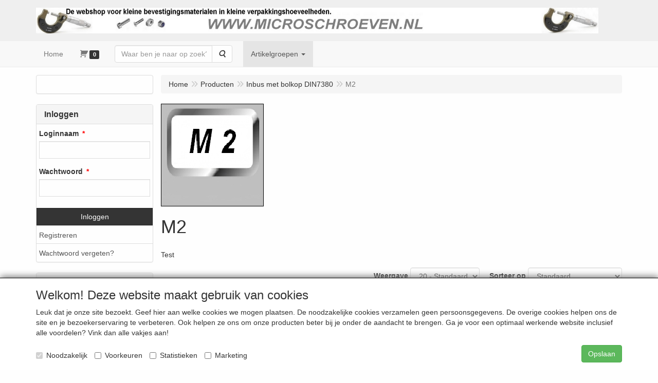

--- FILE ---
content_type: text/html; charset=UTF-8
request_url: https://www.microschroeven.nl/nl/inbus-met-bolkop-din7380/m2/g-10000170
body_size: 15184
content:
<!DOCTYPE html>
<html lang="nl">
    <head>
        <base href="https://www.microschroeven.nl/"
              data-url=""
              data-routing="/js/routing.json"
        />
        <meta name="viewport" content="width=device-width, initial-scale=1">
        <meta charset="utf-8" >
        
                    <meta name="description" content="De oline shop voor Micro schroeven in kleine verpakkingen ">
                    <meta name="keywords" content="micro schroeven, moertjes, ringen, M1.6, M2, M2.5, M3, M4, modelbouw schroeven, mini schroeven, Microschroeven, Modelbouwbouten, Microscrews, Microfasteners">
                    <meta name="author" content="metatags generator">
                    <meta name="robots" content="index, follow">
                    <meta name="revisit-after" content="5 days">
                    <meta name='generator' content='LogiVert 8.19.0.5; Equinoxe 10.5.33' />
        
        <title>M2</title>

        <!-- Load scripting -->
                                    <script>
    window.dataLayer = window.dataLayer || [];
    window.dataLayer.enableGA4Ecommerce = false;
</script>
                            <script src="/js/api.min.js?h=9a8857d6"></script>
                            <script>
document.addEventListener('DOMContentLoaded', function(el) {
    window.api = new Api("OTc5NTQyMTMxMzI3MDQ6bzdEVktVajUxQkNBQXJ3NUl3dg==", "https://www.microschroeven.nl");
});
</script>
                    
        <script src="/js/plugins.min.js?h=bb38a032" id="pluginScripts"></script>
        <script src="/js/early_scripts.min.js?h=2ebe7f84" id="earlyScripts"></script>

        <script>
            // Epsilon Polyfill for IE
            if (Number.EPSILON === undefined) {
                Number.EPSILON = Math.pow(2, -52);
            }
            // Number Formatting
            Math.toDisplay = function (val, precision, force_sign) {
                if (typeof force_sign === 'undefined') {
                    force_sign = false;
                }

                if (typeof precision === "undefined") {
                    precision = 2;
                }

                if(isNaN(val) || typeof val !== "number") {
                    return false;
                }

                val = val + (1E3 * Number.EPSILON);
                var str = val.toFixed(precision);
                var decpoint = str.indexOf('.');

                str = str.replace('.', '.');

                for(var i = (decpoint - 3); i > 0; i = i - 3) {
                    str = str.slice(0, i) + ',' + str.slice(i);
                }

                if(force_sign && val > 0) {
                    str = "+" + str;
                }

                return str;
            }

            Math.toPrice = function(val, force_sign) {
                if(typeof force_sign === 'undefined') {
                    force_sign = false;
                }
                var price = "";

                if(val === 0) {
                    price = "Gratis";
                } else {
                    if(force_sign && val > 0) {
                        price = "+";
                    } else if(val < 0) {
                        price = "-";
                    }
                    price += "€ ";
                    price += Math.toDisplay(Math.abs(val), 2);
                }

                return price;
            }
            window.main_root = "https://www.microschroeven.nl/";

        </script>

        <link rel="stylesheet" href="/assets/base.css?h=676cf9a1" />

        <link rel="stylesheet" href="/assets/theme.css?h=488efc7a" />
        <link rel="icon" type="image/x-icon" href="/favicon.ico?h=6d1e50d5" />    </head>
    <body data-sticky-container>
        
                    <header>
    <div class="logo-top">
        <div class="container">
            <div class="logo-container">
                <a href="/nl/">
                    <img src="/images/cb_17.jpg?h=a1fd41f7" alt="Logo Micro Schroeven.nl"/>                </a>
            </div>
            <div class="pull-right hidden-xs">
                    <ul class="nav navbar-nav  " data-sm-skip="data-sm-skip">
        
    </ul>

            </div>
        </div>
    </div>
</header>
<div class="nav-top sticky-header ">
    <nav class="navbar">
        <div class="container">
            <div class="navbar-header">
                <div class="mobile-menu-navbar">
                        <ul class="nav navbar-nav  " data-sm-skip="data-sm-skip">
        
    </ul>

                </div>
                <button type="button" class="navbar-toggle collapsed" data-toggle="collapse" data-target="#topmenu"
                        aria-expanded="false">
                    <span class="sr-only">Menu</span>
                    <span class="icon-bar"></span>
                    <span class="icon-bar"></span>
                    <span class="icon-bar"></span>
                </button>
            </div>

            <div class="collapse navbar-collapse" id="topmenu">
                <div class="mobile-menu-addon">
                        <ul class="nav navbar-nav  " >
        
    </ul>

                </div>
                    <ul class="nav navbar-nav  " >
            <li class="menu_homepage ">
        <a href="/nl/"
   >
    <span class="lbl">Home</span>
    </a>
            </li>
    <li class="menu_cart ">
        <a href="/nl/winkelwagen/" data-mode="articles">
    <i class="cart"></i><span class="amount label label-primary articles">0</span></a>
            </li>
    <li class="menu_search_widget ">
        <form action="/nl/zoeken" method="get" class="navbar-form menu_search_widget ">
    <div class="input-group">
        <input type="search"
                id="search_query"
                placeholder="Waar ben je naar op zoek?"
                name="query"
                class="form-control"
                                data-suggest=""
                autocomplete="off">
        <span class="input-group-btn">
            <button type="submit" class="btn btn-default">
                <i class="fa fa-search"></i>
                <span class="sr-only">Zoeken</span>
            </button>
        </span>
    </div>
</form>

            </li>
    <li class="menu_catalog  active">
        <a href="/nl/catalogus" class="children" role="button"
   aria-haspopup="true" aria-expanded="false">
    <span class="lbl">Artikelgroepen</span>
    <span class="caret"></span></a>
                    <ul class="dropdown-menu">
                    <li class="">
        <a href="/nl/kruisgleuf-schroeven-bouten/g-9"
   class="dropdown-toggle" data-toggle="dropdown" role="button"
   aria-haspopup="true"
   aria-expanded="false">
    <span class="lbl">Kruisgleuf schroeven / bouten</span>
    <span class="caret"></span></a>
                    <ul class="dropdown-menu">
                    <li class="">
        <a href="/nl/kruisgleuf-schroeven-bouten/schroeven-roest-vrij-staal-met-bol-kop-din-7985/g-10000008"
   class="dropdown-toggle" data-toggle="dropdown" role="button"
   aria-haspopup="true"
   aria-expanded="false">
    <span class="lbl">Schroeven Roest Vrij staal met bol kop DIN 7985</span>
    <span class="caret"></span></a>
                    <ul class="dropdown-menu">
                    <li class="">
        <a href="/nl/kruisgleuf-schroeven-bouten/schroeven-roest-vrij-staal-met-bol-kop-din-7985/m1/g-20000207"
   >
    <span class="lbl">M1</span>
    </a>
            </li>
    <li class="">
        <a href="/nl/kruisgleuf-schroeven-bouten/schroeven-roest-vrij-staal-met-bol-kop-din-7985/m-1-2/g-20000282"
   >
    <span class="lbl">M 1,2</span>
    </a>
            </li>
    <li class="">
        <a href="/nl/kruisgleuf-schroeven-bouten/schroeven-roest-vrij-staal-met-bol-kop-din-7985/m-1-4/g-20000283"
   >
    <span class="lbl">M 1,4</span>
    </a>
            </li>
    <li class="">
        <a href="/nl/kruisgleuf-schroeven-bouten/schroeven-roest-vrij-staal-met-bol-kop-din-7985/m1-6/g-20000015"
   >
    <span class="lbl">M1,6</span>
    </a>
            </li>
    <li class="">
        <a href="/nl/kruisgleuf-schroeven-bouten/schroeven-roest-vrij-staal-met-bol-kop-din-7985/m2/g-20000016"
   >
    <span class="lbl">M2</span>
    </a>
            </li>
    <li class="">
        <a href="/nl/kruisgleuf-schroeven-bouten/schroeven-roest-vrij-staal-met-bol-kop-din-7985/m2-5/g-20000017"
   >
    <span class="lbl">M2,5</span>
    </a>
            </li>
    <li class="">
        <a href="/nl/kruisgleuf-schroeven-bouten/schroeven-roest-vrij-staal-met-bol-kop-din-7985/m3/g-20000018"
   >
    <span class="lbl">M3</span>
    </a>
            </li>

            </ul>
            </li>
    <li class="">
        <a href="/nl/kruisgleuf-schroeven-bouten/schroeven-rvs-met-verzonken-kop-din-965/g-10000015"
   class="dropdown-toggle" data-toggle="dropdown" role="button"
   aria-haspopup="true"
   aria-expanded="false">
    <span class="lbl">Schroeven RVS met verzonken kop DIN 965</span>
    <span class="caret"></span></a>
                    <ul class="dropdown-menu">
                    <li class="">
        <a href="/nl/kruisgleuf-schroeven-bouten/schroeven-rvs-met-verzonken-kop-din-965/m1-6/g-20000030"
   >
    <span class="lbl">M1,6</span>
    </a>
            </li>
    <li class="">
        <a href="/nl/kruisgleuf-schroeven-bouten/schroeven-rvs-met-verzonken-kop-din-965/m2/g-20000031"
   >
    <span class="lbl">M2</span>
    </a>
            </li>
    <li class="">
        <a href="/nl/kruisgleuf-schroeven-bouten/schroeven-rvs-met-verzonken-kop-din-965/m2-5/g-20000032"
   >
    <span class="lbl">M2,5</span>
    </a>
            </li>
    <li class="">
        <a href="/nl/kruisgleuf-schroeven-bouten/schroeven-rvs-met-verzonken-kop-din-965/m3/g-20000033"
   >
    <span class="lbl">M3</span>
    </a>
            </li>

            </ul>
            </li>

            </ul>
            </li>
    <li class="">
        <a href="/nl/zaaggleuf-schroeven-bouten/g-33"
   class="dropdown-toggle" data-toggle="dropdown" role="button"
   aria-haspopup="true"
   aria-expanded="false">
    <span class="lbl">Zaaggleuf schroeven / bouten</span>
    <span class="caret"></span></a>
                    <ul class="dropdown-menu">
                    <li class="">
        <a href="/nl/zaaggleuf-schroeven-bouten/sleuf-cilinderkopschroeven-roest-vrij-staal-din-84/g-10000087"
   class="dropdown-toggle" data-toggle="dropdown" role="button"
   aria-haspopup="true"
   aria-expanded="false">
    <span class="lbl">Sleuf Cilinderkopschroeven roest vrij staal DIN 84</span>
    <span class="caret"></span></a>
                    <ul class="dropdown-menu">
                    <li class="">
        <a href="/nl/zaaggleuf-schroeven-bouten/sleuf-cilinderkopschroeven-roest-vrij-staal-din-84/m1-6/g-20000186"
   >
    <span class="lbl">M1,6</span>
    </a>
            </li>
    <li class="">
        <a href="/nl/zaaggleuf-schroeven-bouten/sleuf-cilinderkopschroeven-roest-vrij-staal-din-84/m2/g-20000187"
   >
    <span class="lbl">M2</span>
    </a>
            </li>
    <li class="">
        <a href="/nl/zaaggleuf-schroeven-bouten/sleuf-cilinderkopschroeven-roest-vrij-staal-din-84/m2-5/g-20000200"
   >
    <span class="lbl">M2,5</span>
    </a>
            </li>
    <li class="">
        <a href="/nl/zaaggleuf-schroeven-bouten/sleuf-cilinderkopschroeven-roest-vrij-staal-din-84/m3/g-20000238"
   >
    <span class="lbl">M3</span>
    </a>
            </li>

            </ul>
            </li>
    <li class="">
        <a href="/nl/zaaggleuf-schroeven-bouten/sleuf-platkopschroeven-roest-vrij-staal-din-85/g-10000085"
   class="dropdown-toggle" data-toggle="dropdown" role="button"
   aria-haspopup="true"
   aria-expanded="false">
    <span class="lbl">Sleuf Platkopschroeven roest vrij staal DIN 85</span>
    <span class="caret"></span></a>
                    <ul class="dropdown-menu">
                    <li class="">
        <a href="/nl/zaaggleuf-schroeven-bouten/sleuf-platkopschroeven-roest-vrij-staal-din-85/m1-6/g-20000184"
   >
    <span class="lbl">M1,6</span>
    </a>
            </li>
    <li class="">
        <a href="/nl/zaaggleuf-schroeven-bouten/sleuf-platkopschroeven-roest-vrij-staal-din-85/m2/g-20000185"
   >
    <span class="lbl">M2</span>
    </a>
            </li>

            </ul>
            </li>
    <li class="">
        <a href="/nl/zaaggleuf-schroeven-bouten/verzonken-kop-met-zaaggleuf-rvs/g-10000094"
   class="dropdown-toggle" data-toggle="dropdown" role="button"
   aria-haspopup="true"
   aria-expanded="false">
    <span class="lbl">Verzonken kop met zaaggleuf RVS</span>
    <span class="caret"></span></a>
                    <ul class="dropdown-menu">
                    <li class="">
        <a href="/nl/zaaggleuf-schroeven-bouten/verzonken-kop-met-zaaggleuf-rvs/m1/g-20000245"
   >
    <span class="lbl">M1</span>
    </a>
            </li>
    <li class="">
        <a href="/nl/zaaggleuf-schroeven-bouten/verzonken-kop-met-zaaggleuf-rvs/m1-6/g-20000203"
   >
    <span class="lbl">M1,6</span>
    </a>
            </li>
    <li class="">
        <a href="/nl/zaaggleuf-schroeven-bouten/verzonken-kop-met-zaaggleuf-rvs/m2/g-20000204"
   >
    <span class="lbl">M2</span>
    </a>
            </li>
    <li class="">
        <a href="/nl/zaaggleuf-schroeven-bouten/verzonken-kop-met-zaaggleuf-rvs/m2-5/g-20000205"
   >
    <span class="lbl">M2,5</span>
    </a>
            </li>

            </ul>
            </li>
    <li class="">
        <a href="/nl/zaaggleuf-schroeven-bouten/verzonken-kop-met-zaaggleuf-messing/g-10000169"
   class="dropdown-toggle" data-toggle="dropdown" role="button"
   aria-haspopup="true"
   aria-expanded="false">
    <span class="lbl">Verzonken kop met zaaggleuf Messing</span>
    <span class="caret"></span></a>
                    <ul class="dropdown-menu">
                    <li class="">
        <a href="/nl/zaaggleuf-schroeven-bouten/verzonken-kop-met-zaaggleuf-messing/m1-6/g-20000250"
   >
    <span class="lbl">M1,6</span>
    </a>
            </li>
    <li class="">
        <a href="/nl/zaaggleuf-schroeven-bouten/verzonken-kop-met-zaaggleuf-messing/m2/g-20000251"
   >
    <span class="lbl">M2</span>
    </a>
            </li>
    <li class="">
        <a href="/nl/zaaggleuf-schroeven-bouten/verzonken-kop-met-zaaggleuf-messing/m2-5/g-20000252"
   >
    <span class="lbl">M2,5</span>
    </a>
            </li>
    <li class="">
        <a href="/nl/zaaggleuf-schroeven-bouten/verzonken-kop-met-zaaggleuf-messing/m3/g-20000254"
   >
    <span class="lbl">M3</span>
    </a>
            </li>

            </ul>
            </li>
    <li class="">
        <a href="/nl/zaaggleuf-schroeven-bouten/verzonken-lenslkop-met-zaaggleuf-rvs-din964/g-10000132"
   class="dropdown-toggle" data-toggle="dropdown" role="button"
   aria-haspopup="true"
   aria-expanded="false">
    <span class="lbl">Verzonken Lenslkop met zaaggleuf RVS  DIN964</span>
    <span class="caret"></span></a>
                    <ul class="dropdown-menu">
                    <li class="">
        <a href="/nl/zaaggleuf-schroeven-bouten/verzonken-lenslkop-met-zaaggleuf-rvs-din964/m2/g-20000230"
   >
    <span class="lbl">M2</span>
    </a>
            </li>
    <li class="">
        <a href="/nl/zaaggleuf-schroeven-bouten/verzonken-lenslkop-met-zaaggleuf-rvs-din964/m2-5/g-20000231"
   >
    <span class="lbl">M2,5</span>
    </a>
            </li>
    <li class="">
        <a href="/nl/zaaggleuf-schroeven-bouten/verzonken-lenslkop-met-zaaggleuf-rvs-din964/m3/g-20000232"
   >
    <span class="lbl">M3</span>
    </a>
            </li>

            </ul>
            </li>
    <li class="">
        <a href="/nl/zaaggleuf-schroeven-bouten/schroeven-messing-cilinderkop-din84/g-10000086"
   class="dropdown-toggle" data-toggle="dropdown" role="button"
   aria-haspopup="true"
   aria-expanded="false">
    <span class="lbl">Schroeven Messing Cilinderkop DIN84</span>
    <span class="caret"></span></a>
                    <ul class="dropdown-menu">
                    <li class="">
        <a href="/nl/zaaggleuf-schroeven-bouten/schroeven-messing-cilinderkop-din84/m1/g-20000255"
   >
    <span class="lbl">M1</span>
    </a>
            </li>
    <li class="">
        <a href="/nl/zaaggleuf-schroeven-bouten/schroeven-messing-cilinderkop-din84/m1-6/g-20000233"
   >
    <span class="lbl">M1,6</span>
    </a>
            </li>
    <li class="">
        <a href="/nl/zaaggleuf-schroeven-bouten/schroeven-messing-cilinderkop-din84/m2/g-20000234"
   >
    <span class="lbl">M2</span>
    </a>
            </li>
    <li class="">
        <a href="/nl/zaaggleuf-schroeven-bouten/schroeven-messing-cilinderkop-din84/m-2-5/g-20000235"
   >
    <span class="lbl">M 2,5</span>
    </a>
            </li>
    <li class="">
        <a href="/nl/zaaggleuf-schroeven-bouten/schroeven-messing-cilinderkop-din84/m3/g-20000188"
   >
    <span class="lbl">M3</span>
    </a>
            </li>

            </ul>
            </li>
    <li class="">
        <a href="/nl/zaaggleuf-schroeven-bouten/kunststofschroeven-breekbouten/g-10000088"
   class="dropdown-toggle" data-toggle="dropdown" role="button"
   aria-haspopup="true"
   aria-expanded="false">
    <span class="lbl">Kunststofschroeven / Breekbouten</span>
    <span class="caret"></span></a>
                    <ul class="dropdown-menu">
                    <li class="">
        <a href="/nl/zaaggleuf-schroeven-bouten/kunststofschroeven-breekbouten/m2-5/g-20000272"
   >
    <span class="lbl">M2,5</span>
    </a>
            </li>
    <li class="">
        <a href="/nl/zaaggleuf-schroeven-bouten/kunststofschroeven-breekbouten/m3/g-20000190"
   >
    <span class="lbl">M3</span>
    </a>
            </li>
    <li class="">
        <a href="/nl/zaaggleuf-schroeven-bouten/kunststofschroeven-breekbouten/m4/g-20000191"
   >
    <span class="lbl">M4</span>
    </a>
            </li>

            </ul>
            </li>

            </ul>
            </li>
    <li class="">
        <a href="/nl/inbus-clinderkop-din-912/g-11"
   class="dropdown-toggle" data-toggle="dropdown" role="button"
   aria-haspopup="true"
   aria-expanded="false">
    <span class="lbl">Inbus clinderkop DIN 912</span>
    <span class="caret"></span></a>
                    <ul class="dropdown-menu">
                    <li class="">
        <a href="/nl/inbus-clinderkop-din-912/roest-vrij-staal/g-10000007"
   class="dropdown-toggle" data-toggle="dropdown" role="button"
   aria-haspopup="true"
   aria-expanded="false">
    <span class="lbl">Roest Vrij Staal</span>
    <span class="caret"></span></a>
                    <ul class="dropdown-menu">
                    <li class="">
        <a href="/nl/inbus-clinderkop-din-912/roest-vrij-staal/m1-6/g-20000065"
   >
    <span class="lbl">M1,6</span>
    </a>
            </li>
    <li class="">
        <a href="/nl/inbus-clinderkop-din-912/roest-vrij-staal/m2/g-20000066"
   >
    <span class="lbl">M2</span>
    </a>
            </li>
    <li class="">
        <a href="/nl/inbus-clinderkop-din-912/roest-vrij-staal/m2-5/g-20000067"
   >
    <span class="lbl">M2,5</span>
    </a>
            </li>
    <li class="">
        <a href="/nl/inbus-clinderkop-din-912/roest-vrij-staal/m3/g-20000068"
   >
    <span class="lbl">M3</span>
    </a>
            </li>

            </ul>
            </li>
    <li class="">
        <a href="/nl/inbus-clinderkop-din-912/inbus-cilinderkop-blank-12-9/g-10000046"
   class="dropdown-toggle" data-toggle="dropdown" role="button"
   aria-haspopup="true"
   aria-expanded="false">
    <span class="lbl">Inbus cilinderkop Blank 12.9</span>
    <span class="caret"></span></a>
                    <ul class="dropdown-menu">
                    <li class="">
        <a href="/nl/inbus-clinderkop-din-912/inbus-cilinderkop-blank-12-9/m1-6/g-20000246"
   >
    <span class="lbl">M1,6</span>
    </a>
            </li>
    <li class="">
        <a href="/nl/inbus-clinderkop-din-912/inbus-cilinderkop-blank-12-9/m2/g-20000076"
   >
    <span class="lbl">M2</span>
    </a>
            </li>
    <li class="">
        <a href="/nl/inbus-clinderkop-din-912/inbus-cilinderkop-blank-12-9/m2-5/g-20000077"
   >
    <span class="lbl">M2,5</span>
    </a>
            </li>
    <li class="">
        <a href="/nl/inbus-clinderkop-din-912/inbus-cilinderkop-blank-12-9/m3/g-20000078"
   >
    <span class="lbl">M3</span>
    </a>
            </li>

            </ul>
            </li>

            </ul>
            </li>
    <li class="">
        <a href="/nl/inbus-verzonken-kop-din-7991/g-12"
   class="dropdown-toggle" data-toggle="dropdown" role="button"
   aria-haspopup="true"
   aria-expanded="false">
    <span class="lbl">Inbus verzonken kop DIN 7991</span>
    <span class="caret"></span></a>
                    <ul class="dropdown-menu">
                    <li class="">
        <a href="/nl/inbus-verzonken-kop-din-7991/inbus-verzonken-kop-roest-vrij-staal-din7991/g-10000025"
   class="dropdown-toggle" data-toggle="dropdown" role="button"
   aria-haspopup="true"
   aria-expanded="false">
    <span class="lbl">Inbus verzonken kop Roest Vrij Staal DIN7991</span>
    <span class="caret"></span></a>
                    <ul class="dropdown-menu">
                    <li class="">
        <a href="/nl/inbus-verzonken-kop-din-7991/inbus-verzonken-kop-roest-vrij-staal-din7991/m2/g-20000248"
   >
    <span class="lbl">M2</span>
    </a>
            </li>
    <li class="">
        <a href="/nl/inbus-verzonken-kop-din-7991/inbus-verzonken-kop-roest-vrij-staal-din7991/m2-5/g-20000273"
   >
    <span class="lbl">M2,5</span>
    </a>
            </li>
    <li class="">
        <a href="/nl/inbus-verzonken-kop-din-7991/inbus-verzonken-kop-roest-vrij-staal-din7991/m3/g-20000049"
   >
    <span class="lbl">M3</span>
    </a>
            </li>
    <li class="">
        <a href="/nl/inbus-verzonken-kop-din-7991/inbus-verzonken-kop-roest-vrij-staal-din7991/m4/g-20000050"
   >
    <span class="lbl">M4</span>
    </a>
            </li>

            </ul>
            </li>
    <li class="">
        <a href="/nl/inbus-verzonken-kop-din-7991/inbus-verzonken-kop-blank-staal-8-8/g-10000023"
   class="dropdown-toggle" data-toggle="dropdown" role="button"
   aria-haspopup="true"
   aria-expanded="false">
    <span class="lbl">Inbus verzonken kop Blank staal 8.8</span>
    <span class="caret"></span></a>
                    <ul class="dropdown-menu">
                    <li class="">
        <a href="/nl/inbus-verzonken-kop-din-7991/inbus-verzonken-kop-blank-staal-8-8/m3/g-20000040"
   >
    <span class="lbl">M3</span>
    </a>
            </li>
    <li class="">
        <a href="/nl/inbus-verzonken-kop-din-7991/inbus-verzonken-kop-blank-staal-8-8/m4/g-20000041"
   >
    <span class="lbl">M4</span>
    </a>
            </li>

            </ul>
            </li>

            </ul>
            </li>
    <li class=" active">
        <a href="/nl/inbus-met-bolkop-din7380/g-39"
   class="dropdown-toggle" data-toggle="dropdown" role="button"
   aria-haspopup="true"
   aria-expanded="false">
    <span class="lbl">Inbus met bolkop DIN7380</span>
    <span class="caret"></span></a>
                    <ul class="dropdown-menu">
                    <li class=" active">
        <a href="/nl/inbus-met-bolkop-din7380/m2/g-10000170"
   >
    <span class="lbl">M2</span>
    </a>
            </li>
    <li class="">
        <a href="/nl/inbus-met-bolkop-din7380/m2-5/g-10000171"
   >
    <span class="lbl">M2,5</span>
    </a>
            </li>
    <li class="">
        <a href="/nl/inbus-met-bolkop-din7380/m3/g-10000121"
   >
    <span class="lbl">M3</span>
    </a>
            </li>
    <li class="">
        <a href="/nl/inbus-met-bolkop-din7380/m4/g-10000134"
   >
    <span class="lbl">M4</span>
    </a>
            </li>

            </ul>
            </li>
    <li class="">
        <a href="/nl/draadstangen-din-975/g-17"
   class="dropdown-toggle" data-toggle="dropdown" role="button"
   aria-haspopup="true"
   aria-expanded="false">
    <span class="lbl">Draadstangen DIN 975</span>
    <span class="caret"></span></a>
                    <ul class="dropdown-menu">
                    <li class="">
        <a href="/nl/draadstangen-din-975/draadstangen-blank-staal/g-10000067"
   >
    <span class="lbl">Draadstangen blank staal</span>
    </a>
            </li>
    <li class="">
        <a href="/nl/draadstangen-din-975/draadstangen-verzinkt/g-10000020"
   >
    <span class="lbl">Draadstangen Verzinkt</span>
    </a>
            </li>
    <li class="">
        <a href="/nl/draadstangen-din-975/draadstangen-roest-vrij-staal/g-10000022"
   >
    <span class="lbl">Draadstangen Roest Vrij Staal</span>
    </a>
            </li>
    <li class="">
        <a href="/nl/draadstangen-din-975/draadstangen-messing/g-10000021"
   >
    <span class="lbl">Draadstangen Messing</span>
    </a>
            </li>

            </ul>
            </li>
    <li class="">
        <a href="/nl/bouten-zes-kant/g-10"
   class="dropdown-toggle" data-toggle="dropdown" role="button"
   aria-haspopup="true"
   aria-expanded="false">
    <span class="lbl">Bouten (zes kant)</span>
    <span class="caret"></span></a>
                    <ul class="dropdown-menu">
                    <li class="">
        <a href="/nl/bouten-zes-kant/roest-vrij-staal/g-10000004"
   class="dropdown-toggle" data-toggle="dropdown" role="button"
   aria-haspopup="true"
   aria-expanded="false">
    <span class="lbl">Roest Vrij Staal</span>
    <span class="caret"></span></a>
                    <ul class="dropdown-menu">
                    <li class="">
        <a href="/nl/bouten-zes-kant/roest-vrij-staal/m2-5/g-20000060"
   >
    <span class="lbl">M2,5</span>
    </a>
            </li>
    <li class="">
        <a href="/nl/bouten-zes-kant/roest-vrij-staal/m3/g-20000061"
   >
    <span class="lbl">M3</span>
    </a>
            </li>

            </ul>
            </li>
    <li class="">
        <a href="/nl/bouten-zes-kant/verzinkt/g-10000049"
   class="dropdown-toggle" data-toggle="dropdown" role="button"
   aria-haspopup="true"
   aria-expanded="false">
    <span class="lbl">Verzinkt</span>
    <span class="caret"></span></a>
                    <ul class="dropdown-menu">
                    <li class="">
        <a href="/nl/bouten-zes-kant/verzinkt/m3/g-20000099"
   >
    <span class="lbl">M3</span>
    </a>
            </li>

            </ul>
            </li>
    <li class="">
        <a href="/nl/bouten-zes-kant/kunststof-bouten-zes-kant/g-10000184"
   >
    <span class="lbl">Kunststof bouten (zes kant)</span>
    </a>
            </li>

            </ul>
            </li>
    <li class="">
        <a href="/nl/stelschroeven/g-16"
   class="dropdown-toggle" data-toggle="dropdown" role="button"
   aria-haspopup="true"
   aria-expanded="false">
    <span class="lbl">Stelschroeven</span>
    <span class="caret"></span></a>
                    <ul class="dropdown-menu">
                    <li class="">
        <a href="/nl/stelschroeven/stelschroef-blank-staal-din-916/g-10000018"
   class="dropdown-toggle" data-toggle="dropdown" role="button"
   aria-haspopup="true"
   aria-expanded="false">
    <span class="lbl">Stelschroef blank staal DIN 916</span>
    <span class="caret"></span></a>
                    <ul class="dropdown-menu">
                    <li class="">
        <a href="/nl/stelschroeven/stelschroef-blank-staal-din-916/m2/g-20000163"
   >
    <span class="lbl">M2</span>
    </a>
            </li>
    <li class="">
        <a href="/nl/stelschroeven/stelschroef-blank-staal-din-916/m2-5/g-20000256"
   >
    <span class="lbl">M2,5</span>
    </a>
            </li>
    <li class="">
        <a href="/nl/stelschroeven/stelschroef-blank-staal-din-916/m3/g-20000164"
   >
    <span class="lbl">M3</span>
    </a>
            </li>
    <li class="">
        <a href="/nl/stelschroeven/stelschroef-blank-staal-din-916/m4/g-20000165"
   >
    <span class="lbl">M4</span>
    </a>
            </li>

            </ul>
            </li>
    <li class="">
        <a href="/nl/stelschroeven/stelschroef-roest-vrij-staal-din916/g-10000019"
   class="dropdown-toggle" data-toggle="dropdown" role="button"
   aria-haspopup="true"
   aria-expanded="false">
    <span class="lbl">Stelschroef Roest Vrij Staal DIN916</span>
    <span class="caret"></span></a>
                    <ul class="dropdown-menu">
                    <li class="">
        <a href="/nl/stelschroeven/stelschroef-roest-vrij-staal-din916/m2/g-20000159"
   >
    <span class="lbl">M2</span>
    </a>
            </li>
    <li class="">
        <a href="/nl/stelschroeven/stelschroef-roest-vrij-staal-din916/m2-5/g-20000160"
   >
    <span class="lbl">M2,5</span>
    </a>
            </li>
    <li class="">
        <a href="/nl/stelschroeven/stelschroef-roest-vrij-staal-din916/m3/g-20000161"
   >
    <span class="lbl">M3</span>
    </a>
            </li>
    <li class="">
        <a href="/nl/stelschroeven/stelschroef-roest-vrij-staal-din916/m4/g-20000162"
   >
    <span class="lbl">M4</span>
    </a>
            </li>

            </ul>
            </li>

            </ul>
            </li>
    <li class="">
        <a href="/nl/moeren/g-14"
   class="dropdown-toggle" data-toggle="dropdown" role="button"
   aria-haspopup="true"
   aria-expanded="false">
    <span class="lbl">Moeren</span>
    <span class="caret"></span></a>
                    <ul class="dropdown-menu">
                    <li class="">
        <a href="/nl/moeren/normale-moeren-din-934/g-10000009"
   class="dropdown-toggle" data-toggle="dropdown" role="button"
   aria-haspopup="true"
   aria-expanded="false">
    <span class="lbl">Normale moeren DIN 934</span>
    <span class="caret"></span></a>
                    <ul class="dropdown-menu">
                    <li class="">
        <a href="/nl/moeren/normale-moeren-din-934/normale-verzinkt-moeren/g-20000022"
   >
    <span class="lbl">Normale Verzinkt moeren</span>
    </a>
            </li>
    <li class="">
        <a href="/nl/moeren/normale-moeren-din-934/normale-roest-vrij-stalen-moeren/g-20000023"
   >
    <span class="lbl">Normale Roest Vrij Stalen moeren</span>
    </a>
            </li>
    <li class="">
        <a href="/nl/moeren/normale-moeren-din-934/normale-blank-stalen-moeren/g-20000214"
   >
    <span class="lbl">Normale Blank Stalen moeren</span>
    </a>
            </li>
    <li class="">
        <a href="/nl/moeren/normale-moeren-din-934/normale-messing-moeren/g-20000024"
   >
    <span class="lbl">Normale Messing moeren</span>
    </a>
            </li>
    <li class="">
        <a href="/nl/moeren/normale-moeren-din-934/normale-kunststof-moeren/g-20000089"
   >
    <span class="lbl">Normale Kunststof moeren</span>
    </a>
            </li>

            </ul>
            </li>
    <li class="">
        <a href="/nl/moeren/zeskant-moer-laag-din439/g-10000039"
   class="dropdown-toggle" data-toggle="dropdown" role="button"
   aria-haspopup="true"
   aria-expanded="false">
    <span class="lbl">Zeskant Moer Laag DIN439</span>
    <span class="caret"></span></a>
                    <ul class="dropdown-menu">
                    <li class="">
        <a href="/nl/moeren/zeskant-moer-laag-din439/verzinkte-moeren-laag/g-20000054"
   >
    <span class="lbl">Verzinkte moeren laag</span>
    </a>
            </li>
    <li class="">
        <a href="/nl/moeren/zeskant-moer-laag-din439/roest-vrij-stalen-moeren-laag/g-20000055"
   >
    <span class="lbl">Roest Vrij Stalen moeren laag</span>
    </a>
            </li>
    <li class="">
        <a href="/nl/moeren/zeskant-moer-laag-din439/messing-moeren-laag/g-20000247"
   >
    <span class="lbl">Messing moeren laag</span>
    </a>
            </li>

            </ul>
            </li>
    <li class="">
        <a href="/nl/moeren/borgmoeren/g-10000010"
   class="dropdown-toggle" data-toggle="dropdown" role="button"
   aria-haspopup="true"
   aria-expanded="false">
    <span class="lbl">Borgmoeren</span>
    <span class="caret"></span></a>
                    <ul class="dropdown-menu">
                    <li class="">
        <a href="/nl/moeren/borgmoeren/verzinkte-borgmoeren/g-20000020"
   >
    <span class="lbl">Verzinkte Borgmoeren</span>
    </a>
            </li>
    <li class="">
        <a href="/nl/moeren/borgmoeren/roest-vrij-stalen-borgmoeren/g-20000021"
   >
    <span class="lbl">Roest Vrij stalen Borgmoeren</span>
    </a>
            </li>

            </ul>
            </li>
    <li class="">
        <a href="/nl/moeren/dop-moeren/g-10000013"
   class="dropdown-toggle" data-toggle="dropdown" role="button"
   aria-haspopup="true"
   aria-expanded="false">
    <span class="lbl">Dop moeren</span>
    <span class="caret"></span></a>
                    <ul class="dropdown-menu">
                    <li class="">
        <a href="/nl/moeren/dop-moeren/verzinkte-dop-moeren/g-20000052"
   >
    <span class="lbl">Verzinkte Dop Moeren</span>
    </a>
            </li>
    <li class="">
        <a href="/nl/moeren/dop-moeren/roest-vrij-stalen-dopmoeren/g-20000053"
   >
    <span class="lbl">Roest Vrij Stalen Dopmoeren</span>
    </a>
            </li>
    <li class="">
        <a href="/nl/moeren/dop-moeren/kunststof-dop-moeren/g-20000149"
   >
    <span class="lbl">Kunststof Dop Moeren</span>
    </a>
            </li>
    <li class="">
        <a href="/nl/moeren/dop-moeren/messing-dop-moeren/g-20000150"
   >
    <span class="lbl">Messing Dop Moeren</span>
    </a>
            </li>

            </ul>
            </li>
    <li class="">
        <a href="/nl/moeren/vleugelmoeren/g-10000116"
   class="dropdown-toggle" data-toggle="dropdown" role="button"
   aria-haspopup="true"
   aria-expanded="false">
    <span class="lbl">Vleugelmoeren</span>
    <span class="caret"></span></a>
                    <ul class="dropdown-menu">
                    <li class="">
        <a href="/nl/moeren/vleugelmoeren/vleugelmoeren-verzinkt/g-20000218"
   >
    <span class="lbl">Vleugelmoeren Verzinkt</span>
    </a>
            </li>
    <li class="">
        <a href="/nl/moeren/vleugelmoeren/vleugelmoeren-rvs/g-20000217"
   >
    <span class="lbl">Vleugelmoeren RVS</span>
    </a>
            </li>
    <li class="">
        <a href="/nl/moeren/vleugelmoeren/vleugelmoeren-messing/g-20000266"
   >
    <span class="lbl">Vleugelmoeren Messing</span>
    </a>
            </li>

            </ul>
            </li>
    <li class="">
        <a href="/nl/moeren/threaded-inserts/g-10000182"
   class="dropdown-toggle" data-toggle="dropdown" role="button"
   aria-haspopup="true"
   aria-expanded="false">
    <span class="lbl">Threaded inserts</span>
    <span class="caret"></span></a>
                    <ul class="dropdown-menu">
                    <li class="">
        <a href="/nl/moeren/threaded-inserts/m1/g-20000274"
   >
    <span class="lbl">M1</span>
    </a>
            </li>
    <li class="">
        <a href="/nl/moeren/threaded-inserts/m1-4/g-20000278"
   >
    <span class="lbl">M1,4</span>
    </a>
            </li>
    <li class="">
        <a href="/nl/moeren/threaded-inserts/m1-6/g-20000279"
   >
    <span class="lbl">M1,6</span>
    </a>
            </li>
    <li class="">
        <a href="/nl/moeren/threaded-inserts/m2/g-20000275"
   >
    <span class="lbl">M2</span>
    </a>
            </li>
    <li class="">
        <a href="/nl/moeren/threaded-inserts/m2-5/g-20000276"
   >
    <span class="lbl">M2,5</span>
    </a>
            </li>
    <li class="">
        <a href="/nl/moeren/threaded-inserts/m3/g-20000280"
   >
    <span class="lbl">M3</span>
    </a>
            </li>
    <li class="">
        <a href="/nl/moeren/threaded-inserts/m4/g-20000281"
   >
    <span class="lbl">M4</span>
    </a>
            </li>

            </ul>
            </li>

            </ul>
            </li>
    <li class="">
        <a href="/nl/ringen/g-19"
   class="dropdown-toggle" data-toggle="dropdown" role="button"
   aria-haspopup="true"
   aria-expanded="false">
    <span class="lbl">Ringen</span>
    <span class="caret"></span></a>
                    <ul class="dropdown-menu">
                    <li class="">
        <a href="/nl/ringen/vlakke-ringen-din-125a/g-10000033"
   class="dropdown-toggle" data-toggle="dropdown" role="button"
   aria-haspopup="true"
   aria-expanded="false">
    <span class="lbl">Vlakke Ringen DIN 125A</span>
    <span class="caret"></span></a>
                    <ul class="dropdown-menu">
                    <li class="">
        <a href="/nl/ringen/vlakke-ringen-din-125a/vlakke-roest-vrij-stalen-ringen-din125a/g-20000140"
   >
    <span class="lbl">Vlakke Roest Vrij Stalen Ringen DIN125A</span>
    </a>
            </li>
    <li class="">
        <a href="/nl/ringen/vlakke-ringen-din-125a/vlakke-kunststof-ringen/g-20000142"
   >
    <span class="lbl">Vlakke Kunststof Ringen</span>
    </a>
            </li>
    <li class="">
        <a href="/nl/ringen/vlakke-ringen-din-125a/vlakke-messing-ringen/g-20000143"
   >
    <span class="lbl">Vlakke Messing Ringen</span>
    </a>
            </li>

            </ul>
            </li>
    <li class="">
        <a href="/nl/ringen/vlakke-ringen-din-433/g-10000096"
   class="dropdown-toggle" data-toggle="dropdown" role="button"
   aria-haspopup="true"
   aria-expanded="false">
    <span class="lbl">Vlakke Ringen DIN 433</span>
    <span class="caret"></span></a>
                    <ul class="dropdown-menu">
                    <li class="">
        <a href="/nl/ringen/vlakke-ringen-din-433/vlakke-ringen-din433-roest-vrij-staal/g-20000243"
   >
    <span class="lbl">Vlakke Ringen DIN433 Roest Vrij Staal</span>
    </a>
            </li>
    <li class="">
        <a href="/nl/ringen/vlakke-ringen-din-433/vlakke-ringen-din433-messing/g-20000237"
   >
    <span class="lbl">Vlakke Ringen DIN433 Messing</span>
    </a>
            </li>

            </ul>
            </li>
    <li class="">
        <a href="/nl/ringen/vlakke-carroserieringen-din-9021/g-10000065"
   class="dropdown-toggle" data-toggle="dropdown" role="button"
   aria-haspopup="true"
   aria-expanded="false">
    <span class="lbl">Vlakke Carroserieringen DIN 9021</span>
    <span class="caret"></span></a>
                    <ul class="dropdown-menu">
                    <li class="">
        <a href="/nl/ringen/vlakke-carroserieringen-din-9021/vlakke-roest-vrij-stalen-carroserieringen/g-20000144"
   >
    <span class="lbl">Vlakke Roest Vrij Stalen CarroserieRingen</span>
    </a>
            </li>
    <li class="">
        <a href="/nl/ringen/vlakke-carroserieringen-din-9021/vlakke-messing-carroserieringen/g-20000146"
   >
    <span class="lbl">Vlakke Messing CarroserieRingen</span>
    </a>
            </li>
    <li class="">
        <a href="/nl/ringen/vlakke-carroserieringen-din-9021/vlakke-kunststof-carroserieringen/g-20000147"
   >
    <span class="lbl">Vlakke Kunststof CarroserieRingen</span>
    </a>
            </li>

            </ul>
            </li>
    <li class="">
        <a href="/nl/ringen/veerringen/g-10000047"
   >
    <span class="lbl">Veerringen</span>
    </a>
            </li>

            </ul>
            </li>
    <li class="">
        <a href="/nl/stalen-modelbouw-bouten-en-moeren/g-29"
   class="dropdown-toggle" data-toggle="dropdown" role="button"
   aria-haspopup="true"
   aria-expanded="false">
    <span class="lbl">Stalen Modelbouw bouten en moeren</span>
    <span class="caret"></span></a>
                    <ul class="dropdown-menu">
                    <li class="">
        <a href="/nl/stalen-modelbouw-bouten-en-moeren/stalen-modelbouw-bouten-met-hoge-kop/g-10000076"
   >
    <span class="lbl">Stalen Modelbouw Bouten met Hoge kop</span>
    </a>
            </li>

            </ul>
            </li>
    <li class="">
        <a href="/nl/messing-modelbouw-bouten-en-moeren/g-30"
   class="dropdown-toggle" data-toggle="dropdown" role="button"
   aria-haspopup="true"
   aria-expanded="false">
    <span class="lbl">Messing Modelbouw bouten en moeren</span>
    <span class="caret"></span></a>
                    <ul class="dropdown-menu">
                    <li class="">
        <a href="/nl/messing-modelbouw-bouten-en-moeren/messing-modelbouw-bouten-met-hoge-kop/g-10000079"
   >
    <span class="lbl">Messing Modelbouw bouten met Hoge Kop</span>
    </a>
            </li>
    <li class="">
        <a href="/nl/messing-modelbouw-bouten-en-moeren/messing-modelbouw-dopmoeren/g-10000093"
   >
    <span class="lbl">Messing modelbouw Dopmoeren</span>
    </a>
            </li>

            </ul>
            </li>
    <li class="">
        <a href="/nl/zelftappers-plaatschroeven/g-15"
   class="dropdown-toggle" data-toggle="dropdown" role="button"
   aria-haspopup="true"
   aria-expanded="false">
    <span class="lbl">Zelftappers / Plaatschroeven</span>
    <span class="caret"></span></a>
                    <ul class="dropdown-menu">
                    <li class="">
        <a href="/nl/zelftappers-plaatschroeven/zelftappers-rvs-met-bol-kop-din-7981/g-10000017"
   class="dropdown-toggle" data-toggle="dropdown" role="button"
   aria-haspopup="true"
   aria-expanded="false">
    <span class="lbl">Zelftappers RVS met bol kop DIN 7981</span>
    <span class="caret"></span></a>
                    <ul class="dropdown-menu">
                    <li class="">
        <a href="/nl/zelftappers-plaatschroeven/zelftappers-rvs-met-bol-kop-din-7981/2-2-mm/g-20000109"
   >
    <span class="lbl">2,2 mm</span>
    </a>
            </li>
    <li class="">
        <a href="/nl/zelftappers-plaatschroeven/zelftappers-rvs-met-bol-kop-din-7981/2-9-mm/g-20000037"
   >
    <span class="lbl">2,9 mm</span>
    </a>
            </li>

            </ul>
            </li>
    <li class="">
        <a href="/nl/zelftappers-plaatschroeven/zelftappers-rvs-verzonken-kop-din-7982/g-10000054"
   >
    <span class="lbl">Zelftappers RVS verzonken kop DIN 7982</span>
    </a>
            </li>
    <li class="">
        <a href="/nl/zelftappers-plaatschroeven/zelftappers-rvs-verzonken-bolkop-din-7983/g-10000060"
   class="dropdown-toggle" data-toggle="dropdown" role="button"
   aria-haspopup="true"
   aria-expanded="false">
    <span class="lbl">Zelftappers RVS verzonken bolkop DIN 7983</span>
    <span class="caret"></span></a>
                    <ul class="dropdown-menu">
                    <li class="">
        <a href="/nl/zelftappers-plaatschroeven/zelftappers-rvs-verzonken-bolkop-din-7983/2-2-mm/g-20000128"
   >
    <span class="lbl">2,2 mm</span>
    </a>
            </li>
    <li class="">
        <a href="/nl/zelftappers-plaatschroeven/zelftappers-rvs-verzonken-bolkop-din-7983/2-9-mm/g-20000129"
   >
    <span class="lbl">2,9 mm</span>
    </a>
            </li>

            </ul>
            </li>
    <li class="">
        <a href="/nl/zelftappers-plaatschroeven/rvs-zelftapper-met-cilinderkop-din7971/g-10000095"
   >
    <span class="lbl">RVS Zelftapper met cilinderkop DIN7971</span>
    </a>
            </li>
    <li class="">
        <a href="/nl/zelftappers-plaatschroeven/zelftappers-rvs-verzonken-kop-din-7972/g-10000102"
   >
    <span class="lbl">Zelftappers RVS verzonken kop DIN 7972</span>
    </a>
            </li>

            </ul>
            </li>
    <li class="">
        <a href="/nl/borgveren/g-20"
   class="dropdown-toggle" data-toggle="dropdown" role="button"
   aria-haspopup="true"
   aria-expanded="false">
    <span class="lbl">Borgveren</span>
    <span class="caret"></span></a>
                    <ul class="dropdown-menu">
                    <li class="">
        <a href="/nl/borgveren/asborgring-din-6799/g-10000041"
   class="dropdown-toggle" data-toggle="dropdown" role="button"
   aria-haspopup="true"
   aria-expanded="false">
    <span class="lbl">Asborgring DIN 6799</span>
    <span class="caret"></span></a>
                    <ul class="dropdown-menu">
                    <li class="">
        <a href="/nl/borgveren/asborgring-din-6799/asborgring-din6799-blank-staal-zwart/g-20000208"
   >
    <span class="lbl">Asborgring DIN6799 Blank Staal (Zwart)</span>
    </a>
            </li>
    <li class="">
        <a href="/nl/borgveren/asborgring-din-6799/asborgring-din6799-roest-vrij-staal/g-20000209"
   >
    <span class="lbl">Asborgring DIN6799 Roest Vrij Staal</span>
    </a>
            </li>

            </ul>
            </li>
    <li class="">
        <a href="/nl/borgveren/zekeringsringen-din-471/g-10000042"
   class="dropdown-toggle" data-toggle="dropdown" role="button"
   aria-haspopup="true"
   aria-expanded="false">
    <span class="lbl">Zekeringsringen DIN 471</span>
    <span class="caret"></span></a>
                    <ul class="dropdown-menu">
                    <li class="">
        <a href="/nl/borgveren/zekeringsringen-din-471/zekeringsringen-din-471-blank-staal-zwart/g-20000210"
   >
    <span class="lbl">Zekeringsringen DIN 471 Blank Staal (Zwart)</span>
    </a>
            </li>
    <li class="">
        <a href="/nl/borgveren/zekeringsringen-din-471/zekeringsringen-din-471-roest-vrij-staal/g-20000211"
   >
    <span class="lbl">Zekeringsringen DIN 471 Roest Vrij Staal</span>
    </a>
            </li>

            </ul>
            </li>
    <li class="">
        <a href="/nl/borgveren/zekeringsring-voor-boring-din471-blank-staal/g-10000133"
   >
    <span class="lbl">Zekeringsring voor boring DIN471  Blank Staal</span>
    </a>
            </li>

            </ul>
            </li>
    <li class="">
        <a href="/nl/haken-staalkabels/g-41"
   class="dropdown-toggle" data-toggle="dropdown" role="button"
   aria-haspopup="true"
   aria-expanded="false">
    <span class="lbl">Haken - Staalkabels</span>
    <span class="caret"></span></a>
                    <ul class="dropdown-menu">
                    <li class="">
        <a href="/nl/haken-staalkabels/staalkabels/g-10000138"
   >
    <span class="lbl">Staalkabels</span>
    </a>
            </li>
    <li class="">
        <a href="/nl/haken-staalkabels/messing-d-sluitingen/g-10000144"
   >
    <span class="lbl">Messing D-Sluitingen</span>
    </a>
            </li>

            </ul>
            </li>
    <li class="">
        <a href="/nl/spanstiften/g-32"
   class="dropdown-toggle" data-toggle="dropdown" role="button"
   aria-haspopup="true"
   aria-expanded="false">
    <span class="lbl">Spanstiften</span>
    <span class="caret"></span></a>
                    <ul class="dropdown-menu">
                    <li class="">
        <a href="/nl/spanstiften/spanstiften-rvs/g-10000176"
   class="dropdown-toggle" data-toggle="dropdown" role="button"
   aria-haspopup="true"
   aria-expanded="false">
    <span class="lbl">Spanstiften RVS</span>
    <span class="caret"></span></a>
                    <ul class="dropdown-menu">
                    <li class="">
        <a href="/nl/spanstiften/spanstiften-rvs/rvs-spanstiften-1mm/g-20000267"
   >
    <span class="lbl">RVS Spanstiften 1mm</span>
    </a>
            </li>
    <li class="">
        <a href="/nl/spanstiften/spanstiften-rvs/rvs-spanstiften-1-5mm/g-20000268"
   >
    <span class="lbl">RVS Spanstiften 1,5mm</span>
    </a>
            </li>
    <li class="">
        <a href="/nl/spanstiften/spanstiften-rvs/rvs-spanstiften-2mm/g-20000269"
   >
    <span class="lbl">RVS Spanstiften 2mm</span>
    </a>
            </li>
    <li class="">
        <a href="/nl/spanstiften/spanstiften-rvs/rvs-spanstiften-2-5mm/g-20000270"
   >
    <span class="lbl">RVS Spanstiften 2,5mm</span>
    </a>
            </li>

            </ul>
            </li>
    <li class="">
        <a href="/nl/spanstiften/spanstiften-blank-staal/g-10000177"
   class="dropdown-toggle" data-toggle="dropdown" role="button"
   aria-haspopup="true"
   aria-expanded="false">
    <span class="lbl">Spanstiften blank staal</span>
    <span class="caret"></span></a>
                    <ul class="dropdown-menu">
                    <li class="">
        <a href="/nl/spanstiften/spanstiften-blank-staal/spanstiften-blankstaal-1mm/g-20000271"
   >
    <span class="lbl">Spanstiften blankstaal 1mm</span>
    </a>
            </li>

            </ul>
            </li>

            </ul>
            </li>
    <li class="">
        <a href="/nl/klinknagels/g-28"
   class="dropdown-toggle" data-toggle="dropdown" role="button"
   aria-haspopup="true"
   aria-expanded="false">
    <span class="lbl">Klinknagels</span>
    <span class="caret"></span></a>
                    <ul class="dropdown-menu">
                    <li class="">
        <a href="/nl/klinknagels/bolkop-klinknagels-roest-vrij-staal/g-10000072"
   >
    <span class="lbl">Bolkop klinknagels Roest Vrij Staal</span>
    </a>
            </li>
    <li class="">
        <a href="/nl/klinknagels/bolkop-klinknagels-staal/g-10000112"
   >
    <span class="lbl">Bolkop klinknagels Staal</span>
    </a>
            </li>
    <li class="">
        <a href="/nl/klinknagels/bolkop-klinknagels-koper/g-10000111"
   >
    <span class="lbl">Bolkop klinknagels Koper</span>
    </a>
            </li>
    <li class="">
        <a href="/nl/klinknagels/bolkop-klinknagels-messing/g-10000113"
   >
    <span class="lbl">Bolkop klinknagels Messing</span>
    </a>
            </li>
    <li class="">
        <a href="/nl/klinknagels/bolkop-klinknagels-aluminium/g-10000110"
   >
    <span class="lbl">Bolkop klinknagels Aluminium</span>
    </a>
            </li>
    <li class="">
        <a href="/nl/klinknagels/bolkop-klinknagel-met-schroefdraad/g-10000137"
   >
    <span class="lbl">Bolkop klinknagel met schroefdraad</span>
    </a>
            </li>
    <li class="">
        <a href="/nl/klinknagels/klinknagel-gereedschap/g-10000167"
   >
    <span class="lbl">Klinknagel gereedschap</span>
    </a>
            </li>

            </ul>
            </li>
    <li class="">
        <a href="/nl/splitpennen/g-21"
   class="dropdown-toggle" data-toggle="dropdown" role="button"
   aria-haspopup="true"
   aria-expanded="false">
    <span class="lbl">Splitpennen</span>
    <span class="caret"></span></a>
                    <ul class="dropdown-menu">
                    <li class="">
        <a href="/nl/splitpennen/splitpennen-roest-vrij-staal/g-10000044"
   class="dropdown-toggle" data-toggle="dropdown" role="button"
   aria-haspopup="true"
   aria-expanded="false">
    <span class="lbl">Splitpennen Roest Vrij Staal</span>
    <span class="caret"></span></a>
                    <ul class="dropdown-menu">
                    <li class="">
        <a href="/nl/splitpennen/splitpennen-roest-vrij-staal/splitpennen-1mm-rvs/g-20000226"
   >
    <span class="lbl">Splitpennen 1mm RVS</span>
    </a>
            </li>
    <li class="">
        <a href="/nl/splitpennen/splitpennen-roest-vrij-staal/splitpennen-1-2mm-rvs/g-20000227"
   >
    <span class="lbl">Splitpennen 1,2mm RVS</span>
    </a>
            </li>
    <li class="">
        <a href="/nl/splitpennen/splitpennen-roest-vrij-staal/splitpennen-1-6mm-rvs/g-20000228"
   >
    <span class="lbl">Splitpennen 1,6mm RVS</span>
    </a>
            </li>
    <li class="">
        <a href="/nl/splitpennen/splitpennen-roest-vrij-staal/splitpennen-2mm-rvs/g-20000229"
   >
    <span class="lbl">Splitpennen 2mm RVS</span>
    </a>
            </li>

            </ul>
            </li>

            </ul>
            </li>
    <li class="">
        <a href="/nl/verlichting/g-47"
   class="dropdown-toggle" data-toggle="dropdown" role="button"
   aria-haspopup="true"
   aria-expanded="false">
    <span class="lbl">Verlichting</span>
    <span class="caret"></span></a>
                    <ul class="dropdown-menu">
                    <li class="">
        <a href="/nl/verlichting/verlichting-groen-half-open/g-10000178"
   >
    <span class="lbl">Verlichting Groen (half open)</span>
    </a>
            </li>
    <li class="">
        <a href="/nl/verlichting/verlichting-rood-half-open/g-10000179"
   >
    <span class="lbl">Verlichting Rood (half open)</span>
    </a>
            </li>

            </ul>
            </li>
    <li class="">
        <a href="/nl/staaf-materialen/g-35"
   class="dropdown-toggle" data-toggle="dropdown" role="button"
   aria-haspopup="true"
   aria-expanded="false">
    <span class="lbl">Staaf Materialen</span>
    <span class="caret"></span></a>
                    <ul class="dropdown-menu">
                    <li class="">
        <a href="/nl/staaf-materialen/staaldraad-rond/g-10000099"
   >
    <span class="lbl">Staaldraad Rond</span>
    </a>
            </li>
    <li class="">
        <a href="/nl/staaf-materialen/zeskant-messing-mm-maten-masief/g-10000100"
   >
    <span class="lbl">Zeskant Messing MM maten Masief</span>
    </a>
            </li>
    <li class="">
        <a href="/nl/staaf-materialen/zeskant-messing-inch-maten-hol/g-10000101"
   >
    <span class="lbl">Zeskant Messing Inch maten Hol</span>
    </a>
            </li>

            </ul>
            </li>
    <li class="">
        <a href="/nl/lagers/g-26"
   class="dropdown-toggle" data-toggle="dropdown" role="button"
   aria-haspopup="true"
   aria-expanded="false">
    <span class="lbl">Lagers</span>
    <span class="caret"></span></a>
                    <ul class="dropdown-menu">
                    <li class="">
        <a href="/nl/lagers/metrische-kogellagers/g-10000064"
   >
    <span class="lbl">Metrische kogellagers</span>
    </a>
            </li>
    <li class="">
        <a href="/nl/lagers/inch-serie-kogellagers/g-10000063"
   >
    <span class="lbl">Inch serie kogellagers</span>
    </a>
            </li>

            </ul>
            </li>
    <li class="">
        <a href="/nl/gereedschap/g-18"
   class="dropdown-toggle" data-toggle="dropdown" role="button"
   aria-haspopup="true"
   aria-expanded="false">
    <span class="lbl">Gereedschap</span>
    <span class="caret"></span></a>
                    <ul class="dropdown-menu">
                    <li class="">
        <a href="/nl/gereedschap/staalboren/g-10000028"
   class="dropdown-toggle" data-toggle="dropdown" role="button"
   aria-haspopup="true"
   aria-expanded="false">
    <span class="lbl">Staalboren</span>
    <span class="caret"></span></a>
                    <ul class="dropdown-menu">
                    <li class="">
        <a href="/nl/gereedschap/staalboren/boren-0-3-t-m-0-9mm/g-20000105"
   >
    <span class="lbl">Boren 0,3 t/m 0,9mm</span>
    </a>
            </li>
    <li class="">
        <a href="/nl/gereedschap/staalboren/boren-1-t-m-1-9mm/g-20000102"
   >
    <span class="lbl">Boren 1 t/m 1,9mm</span>
    </a>
            </li>
    <li class="">
        <a href="/nl/gereedschap/staalboren/boren-2-t-m-2-9mm/g-20000103"
   >
    <span class="lbl">Boren 2 t/m 2,9mm</span>
    </a>
            </li>
    <li class="">
        <a href="/nl/gereedschap/staalboren/boren-3-t-m-4mm/g-20000104"
   >
    <span class="lbl">Boren 3 t/m 4mm</span>
    </a>
            </li>

            </ul>
            </li>
    <li class="">
        <a href="/nl/gereedschap/inbussleutels/g-10000029"
   class="dropdown-toggle" data-toggle="dropdown" role="button"
   aria-haspopup="true"
   aria-expanded="false">
    <span class="lbl">Inbussleutels</span>
    <span class="caret"></span></a>
                    <ul class="dropdown-menu">
                    <li class="">
        <a href="/nl/gereedschap/inbussleutels/inbussleutels-haaks/g-20000219"
   >
    <span class="lbl">Inbussleutels Haaks</span>
    </a>
            </li>
    <li class="">
        <a href="/nl/gereedschap/inbussleutels/proxxon-inbusdoppen/g-20000257"
   >
    <span class="lbl">Proxxon Inbusdoppen</span>
    </a>
            </li>

            </ul>
            </li>
    <li class="">
        <a href="/nl/gereedschap/schroevendraaiers/g-10000055"
   class="dropdown-toggle" data-toggle="dropdown" role="button"
   aria-haspopup="true"
   aria-expanded="false">
    <span class="lbl">Schroevendraaiers</span>
    <span class="caret"></span></a>
                    <ul class="dropdown-menu">
                    <li class="">
        <a href="/nl/gereedschap/schroevendraaiers/proxxon-schroevendraaiers/g-20000216"
   >
    <span class="lbl">Proxxon schroevendraaiers</span>
    </a>
            </li>
    <li class="">
        <a href="/nl/gereedschap/schroevendraaiers/wiha-ster-schroevendraaiers/g-20000239"
   >
    <span class="lbl">Wiha Ster Schroevendraaiers</span>
    </a>
            </li>

            </ul>
            </li>
    <li class="">
        <a href="/nl/gereedschap/schroefdraad-tappen/g-10000026"
   class="dropdown-toggle" data-toggle="dropdown" role="button"
   aria-haspopup="true"
   aria-expanded="false">
    <span class="lbl">Schroefdraad Tappen</span>
    <span class="caret"></span></a>
                    <ul class="dropdown-menu">
                    <li class="">
        <a href="/nl/gereedschap/schroefdraad-tappen/handtappen/g-20000222"
   >
    <span class="lbl">Handtappen</span>
    </a>
            </li>
    <li class="">
        <a href="/nl/gereedschap/schroefdraad-tappen/machinetappen/g-20000223"
   >
    <span class="lbl">Machinetappen</span>
    </a>
            </li>
    <li class="">
        <a href="/nl/gereedschap/schroefdraad-tappen/tap-gereedschap/g-20000224"
   >
    <span class="lbl">Tap gereedschap</span>
    </a>
            </li>

            </ul>
            </li>
    <li class="">
        <a href="/nl/gereedschap/schroefdraad-snijden/g-10000027"
   >
    <span class="lbl">Schroefdraad Snijden</span>
    </a>
            </li>
    <li class="">
        <a href="/nl/gereedschap/klink-gereedschap/g-10000166"
   >
    <span class="lbl">Klink gereedschap</span>
    </a>
            </li>
    <li class="">
        <a href="/nl/gereedschap/proxxon-dopgereedschap/g-10000172"
   class="dropdown-toggle" data-toggle="dropdown" role="button"
   aria-haspopup="true"
   aria-expanded="false">
    <span class="lbl">Proxxon dopgereedschap</span>
    <span class="caret"></span></a>
                    <ul class="dropdown-menu">
                    <li class="">
        <a href="/nl/gereedschap/proxxon-dopgereedschap/proxxon-sterschroefdoppen/g-20000264"
   >
    <span class="lbl">Proxxon sterschroefdoppen</span>
    </a>
            </li>
    <li class="">
        <a href="/nl/gereedschap/proxxon-dopgereedschap/proxxon-zaaggleufschroefdoppen/g-20000265"
   >
    <span class="lbl">Proxxon zaaggleufschroefdoppen</span>
    </a>
            </li>
    <li class="">
        <a href="/nl/gereedschap/proxxon-dopgereedschap/proxxon-inbusdoppen-hx/g-20000258"
   >
    <span class="lbl">Proxxon inbusdoppen HX</span>
    </a>
            </li>
    <li class="">
        <a href="/nl/gereedschap/proxxon-dopgereedschap/proxxon-torx-doppen-ttx/g-20000259"
   >
    <span class="lbl">Proxxon Torx doppen TTX</span>
    </a>
            </li>
    <li class="">
        <a href="/nl/gereedschap/proxxon-dopgereedschap/proxxon-zeskantdoppen/g-20000260"
   >
    <span class="lbl">Proxxon Zeskantdoppen</span>
    </a>
            </li>
    <li class="">
        <a href="/nl/gereedschap/proxxon-dopgereedschap/proxxon-dopgereedschap-toebehoren/g-20000261"
   >
    <span class="lbl">Proxxon dopgereedschap toebehoren</span>
    </a>
            </li>

            </ul>
            </li>
    <li class="">
        <a href="/nl/gereedschap/proxxon-afkortzagen-toebehoren/g-10000173"
   >
    <span class="lbl">Proxxon Afkortzagen - toebehoren</span>
    </a>
            </li>
    <li class="">
        <a href="/nl/gereedschap/proxxon-momentgereedschap/g-10000175"
   >
    <span class="lbl">Proxxon momentgereedschap</span>
    </a>
            </li>

            </ul>
            </li>
    <li class="">
        <a href="/nl/houtschroeven/g-23"
   class="dropdown-toggle" data-toggle="dropdown" role="button"
   aria-haspopup="true"
   aria-expanded="false">
    <span class="lbl">Houtschroeven</span>
    <span class="caret"></span></a>
                    <ul class="dropdown-menu">
                    <li class="">
        <a href="/nl/houtschroeven/messing-houtschroef-met-bol-kop-din96/g-10000051"
   class="dropdown-toggle" data-toggle="dropdown" role="button"
   aria-haspopup="true"
   aria-expanded="false">
    <span class="lbl">Messing Houtschroef met Bol kop DIN96</span>
    <span class="caret"></span></a>
                    <ul class="dropdown-menu">
                    <li class="">
        <a href="/nl/houtschroeven/messing-houtschroef-met-bol-kop-din96/1-6mm/g-20000106"
   >
    <span class="lbl">1,6mm</span>
    </a>
            </li>
    <li class="">
        <a href="/nl/houtschroeven/messing-houtschroef-met-bol-kop-din96/2-0mm/g-20000107"
   >
    <span class="lbl">2,0mm</span>
    </a>
            </li>

            </ul>
            </li>
    <li class="">
        <a href="/nl/houtschroeven/messing-houtschroef-met-verzonken-bol-kop-din95/g-10000052"
   class="dropdown-toggle" data-toggle="dropdown" role="button"
   aria-haspopup="true"
   aria-expanded="false">
    <span class="lbl">Messing Houtschroef met Verzonken Bol kop DIN95</span>
    <span class="caret"></span></a>
                    <ul class="dropdown-menu">
                    <li class="">
        <a href="/nl/houtschroeven/messing-houtschroef-met-verzonken-bol-kop-din95/1-6mm/g-20000123"
   >
    <span class="lbl">1,6mm</span>
    </a>
            </li>
    <li class="">
        <a href="/nl/houtschroeven/messing-houtschroef-met-verzonken-bol-kop-din95/2-0mm/g-20000124"
   >
    <span class="lbl">2,0mm</span>
    </a>
            </li>

            </ul>
            </li>
    <li class="">
        <a href="/nl/houtschroeven/messing-houtschroef-met-verzonken-kop-din97/g-10000059"
   class="dropdown-toggle" data-toggle="dropdown" role="button"
   aria-haspopup="true"
   aria-expanded="false">
    <span class="lbl">Messing Houtschroef met Verzonken kop DIN97</span>
    <span class="caret"></span></a>
                    <ul class="dropdown-menu">
                    <li class="">
        <a href="/nl/houtschroeven/messing-houtschroef-met-verzonken-kop-din97/1-6mm/g-20000122"
   >
    <span class="lbl">1,6mm</span>
    </a>
            </li>
    <li class="">
        <a href="/nl/houtschroeven/messing-houtschroef-met-verzonken-kop-din97/2-0mm/g-20000125"
   >
    <span class="lbl">2,0mm</span>
    </a>
            </li>

            </ul>
            </li>

            </ul>
            </li>

            </ul>
            </li>

    </ul>

            </div>
        </div>
    </nav>
</div>

        <div id="alert-wrapper">
        <div class="container" id="alert-container">
        <!-- This container is in use to display AJAX-triggered Alert messages -->
        </div>
    </div>

    <div class='container article_list' id="main">
            <div class="sidebar left" layout="1">
                    <div class="widget widget_html" type="html" >
            <div class="panel panel-default">
                                <div class="panel-body">
<marquee>

<p style="font-family:arial;color:red;font-size:20px;"></p>

</marquee>

</div>
            </div>
        </div>
                            <div class="widget widget_login" type="login" form="true" registration="1" >
            <div class="panel panel-default">
                                <div class="panel-heading">
    <h4 class="panel-title">Inloggen</h4>
</div>
    <div class="panel-body">
                        
                                    
<form method="post" action="/nl/inloggen">
    <div class="form-group"><label class="control-label required" for="_username">Loginnaam</label><input type="text" id="_username" name="_username" required="required" class="form-control form-control" /><p class="help-block"></p>
    </div>
    <div class="form-group"><label class="control-label required" for="_password">Wachtwoord</label><input type="password" id="_password" name="_password" required="required" class="form-control form-control" /><p class="help-block"></p>
    </div>
    <div class="form-group"><input type="text" id="emailAddress" name="emailAddress" class="form-extrahiddenfield form-control" /><p class="help-block"></p>
    </div>

            <button type="submit" name="loginSubmit" class="btn btn-primary">Inloggen</button>
                <input type="hidden" name="_target_path" value="https://www.microschroeven.nl/nl/inbus-met-bolkop-din7380/m2/g-10000170" />
        <input type="hidden" name="_csrf_token" value="df22ba.xQ_itHvSjos9pdQBfFCG1atohpBjN0UM2hceVsdnGY4.9kq3xw-A3t9YnblZTyCzofwjwqEEXQtkg01WGoQrIM2MV7bdP7v_xX-SlQ" />
</form>
            </div>
    <div class="list-group list-group-root">
                    <a href="/nl/registreren" class="list-group-item">
                Registreren            </a>
                <a href="/nl/wachtwoord/vergeten" class="list-group-item">
            Wachtwoord vergeten?        </a>
    </div>

            </div>
        </div>
                            <div class="widget widget_catalog" type="catalog" >
            <div class="panel panel-default">
                                    <div class="panel-heading">
                        <h4 class="panel-title">Artikelen</h4>
                    </div>
                                <div class="list-group list-group-root">
            <a href="/nl/kruisgleuf-schroeven-bouten/g-9"
           class="list-group-item ">
            Kruisgleuf schroeven / bouten
        </a>

                    <a href="/nl/zaaggleuf-schroeven-bouten/g-33"
           class="list-group-item ">
            Zaaggleuf schroeven / bouten
        </a>

                    <a href="/nl/inbus-clinderkop-din-912/g-11"
           class="list-group-item ">
            Inbus clinderkop DIN 912
        </a>

                    <a href="/nl/inbus-verzonken-kop-din-7991/g-12"
           class="list-group-item ">
            Inbus verzonken kop DIN 7991
        </a>

                    <a href="/nl/inbus-met-bolkop-din7380/g-39"
           class="list-group-item active">
            Inbus met bolkop DIN7380
        </a>

                    <div class="children list-group">
            <a href="/nl/inbus-met-bolkop-din7380/m2/g-10000170"
           class="list-group-item active">
            M2
        </a>

                    <a href="/nl/inbus-met-bolkop-din7380/m2-5/g-10000171"
           class="list-group-item ">
            M2,5
        </a>

                    <a href="/nl/inbus-met-bolkop-din7380/m3/g-10000121"
           class="list-group-item ">
            M3
        </a>

                    <a href="/nl/inbus-met-bolkop-din7380/m4/g-10000134"
           class="list-group-item ">
            M4
        </a>

            </div>
                    <a href="/nl/draadstangen-din-975/g-17"
           class="list-group-item ">
            Draadstangen DIN 975
        </a>

                    <a href="/nl/bouten-zes-kant/g-10"
           class="list-group-item ">
            Bouten (zes kant)
        </a>

                    <a href="/nl/stelschroeven/g-16"
           class="list-group-item ">
            Stelschroeven
        </a>

                    <a href="/nl/moeren/g-14"
           class="list-group-item ">
            Moeren
        </a>

                    <a href="/nl/ringen/g-19"
           class="list-group-item ">
            Ringen
        </a>

                    <a href="/nl/stalen-modelbouw-bouten-en-moeren/g-29"
           class="list-group-item ">
            Stalen Modelbouw bouten en moeren
        </a>

                    <a href="/nl/messing-modelbouw-bouten-en-moeren/g-30"
           class="list-group-item ">
            Messing Modelbouw bouten en moeren
        </a>

                    <a href="/nl/zelftappers-plaatschroeven/g-15"
           class="list-group-item ">
            Zelftappers / Plaatschroeven
        </a>

                    <a href="/nl/borgveren/g-20"
           class="list-group-item ">
            Borgveren
        </a>

                    <a href="/nl/haken-staalkabels/g-41"
           class="list-group-item ">
            Haken - Staalkabels
        </a>

                    <a href="/nl/spanstiften/g-32"
           class="list-group-item ">
            Spanstiften
        </a>

                    <a href="/nl/klinknagels/g-28"
           class="list-group-item ">
            Klinknagels
        </a>

                    <a href="/nl/splitpennen/g-21"
           class="list-group-item ">
            Splitpennen
        </a>

                    <a href="/nl/verlichting/g-47"
           class="list-group-item ">
            Verlichting
        </a>

                    <a href="/nl/staaf-materialen/g-35"
           class="list-group-item ">
            Staaf Materialen
        </a>

                    <a href="/nl/lagers/g-26"
           class="list-group-item ">
            Lagers
        </a>

                    <a href="/nl/gereedschap/g-18"
           class="list-group-item ">
            Gereedschap
        </a>

                    <a href="/nl/houtschroeven/g-23"
           class="list-group-item ">
            Houtschroeven
        </a>

            </div>

            </div>
        </div>
                            <div class="widget widget_html" type="html" >
            <div class="panel panel-default">
                                <div class="panel-body">
<div><a href="/nl/contact/c-1"><font size="3" color="#0000ff"><b><u>Contact</u></b></font></a></div>

</div>
            </div>
        </div>
                            <div class="widget widget_html" type="html" >
            <div class="panel panel-default">
                                <div class="panel-body">
<div><a href="/nl/bestellingen-en-betaling/c-2"><font size="3" color="#0000ff"><b><u>Bestellingen en Betaling</u></b></font></a></div>

</div>
            </div>
        </div>
                            <div class="widget widget_html" type="html" >
            <div class="panel panel-default">
                                <div class="panel-body">
<div><a href="/nl/algemene-voorwaarden/c-3"><font size="3" color="#0000ff"><b><u>Algemene voorwaarden</u></b></font></a></div>

</div>
            </div>
        </div>
                            <div class="widget widget_html" type="html" >
            <div class="panel panel-default">
                                <div class="panel-body">
<div><a href="/nl/over-ons./c-8"><font size="3" color="#0000ff"><b><u>Over ons.</u></b></font></a></div>

</div>
            </div>
        </div>
                            <div class="widget widget_html" type="html" >
            <div class="panel panel-default">
                                <div class="panel-body">
<div><a href="/nl/privacyverklaring/c-12"><font size="3" color="#0000ff"><b><u>Privacyverklaring</u></b></font></a></div>

</div>
            </div>
        </div>
             
    </div>

        
        <div id="content">
            <div>    <div id="breadcrumb_container">
                    <ol class="breadcrumb back internal"><li><a href="javascript:history.back()">Terug</a></li></ol>                <ol class="breadcrumb" itemscope itemtype="http://schema.org/BreadcrumbList"><li itemprop="itemListElement" itemscope itemtype="http://schema.org/ListItem"
                        ><a href="/nl/"
                       itemprop="item"                    ><span itemprop="name">Home</span></a><meta itemprop="position" content="1" /></li><li itemprop="itemListElement" itemscope itemtype="http://schema.org/ListItem"
                        ><a href="/nl/catalogus"
                       itemprop="item"                    ><span itemprop="name">Producten</span></a><meta itemprop="position" content="2" /></li><li itemprop="itemListElement" itemscope itemtype="http://schema.org/ListItem"
                        ><a href="/nl/inbus-met-bolkop-din7380/g-39"
                       itemprop="item"                    ><span itemprop="name">Inbus met bolkop DIN7380</span></a><meta itemprop="position" content="3" /></li><li itemprop="itemListElement" itemscope itemtype="http://schema.org/ListItem"
                        class="active"><span itemprop="name">M2</span><meta itemprop="position" content="4" /></li></ol>
    </div>
</div>
                            <div class='lv_category'>
                    <div class="group-banner">
                                <img src="/images/group/banner/m2-gc-170.jpg?h=306d7b57" class="group-banner-img" />
            </div>
                
        <div class="category">
            <h1>M2</h1>

                            <div class="row">
                                                <div class="widget-column  ">
                        <div class="widget-container " layout="1">
                            <div class="widget widget_html" type="html" >
                                                <div>Test</div>
                            </div>
            </div>

            </div>

                                    </div>
                        
                        
                        <div class="artlist_container" id="artList" v-bind:class="(!first_load ? 'display ' : ' ') + ((!has_results || first_load) ? 'no-results' : '')">
                <div class="spinner-container" v-if="!loaded">
    <div class="spinner">
        <span class="fa fa-circle-o-notch fa-spin"></span>
    </div>
    <div class="backdrop"></div>
</div>

                                <div class="articles" v-if="should_render_listing && !first_load">
                    <div class="grid-filters form-inline">
                        <ul class="pagination" v-if="typeof pagers.articles !== 'undefined' && pagers.articles.last > 1" data-key="articles">
    <!-- FIRST indicator -->
    <li v-if="pagers.articles.current > 1">
        <a href="#"
            v-on:click.prevent="pager_navigate(1, 'articles')"
            class="first"
            data-page="1"
            aria-label="Eerste">
            <span aria-hidden="true">&laquo;</span>
        </a>
    </li>

    <!-- PREVIOUS indicator -->
    <li v-if="pagers.articles.current > 1">
        <a href="#"
            v-on:click.prevent="pager_navigate(pagers.articles.current - 1, 'articles')"
            class="prev"
            v-bind:data-page="(pagers.articles.current - 1)"
            aria-label="Vorige">
            <span aria-hidden="true">&lt;</span>
        </a>
    </li>


    <!-- PAGE NUMBER indicator(s) -->
    <li v-for="n in pagers.articles.to"
        v-if="n >= pagers.articles.from"
        v-bind:class="n===pagers.articles.current?'active':''">
        <a href="#"
            v-on:click.prevent="pager_navigate(n, 'articles')"
            v-bind:data-page="n"
            v-text="n">}</a>
    </li>

    <!-- NEXT indicator -->
    <li v-if="pagers.articles.current < pagers.articles.last">
        <a href="#"
            v-bind:data-page="(pagers.articles.current + 1)"
            v-on:click.prevent="pager_navigate(pagers.articles.current + 1, 'articles')"
            class="next"
            aria-label="Volgende">
            <span aria-hidden="true">&gt;</span>
        </a>
    </li>

    <!-- LAST indicator -->
    <li v-if="pagers.articles.current < pagers.articles.last">
        <a href="#"
            v-bind:data-page="pagers.articles.last"
            v-on:click.prevent="pager_navigate(pagers.articles.last, 'articles')"
            class="last"
            aria-label="Laatste">
            <span aria-hidden="true">&raquo;</span>
        </a>
    </li>
</ul>
                        <div class="filter-wrapper">
    <div class="products_quantity">
        <label for="prod_per_page">Weergave</label>
        <select @change="update_limit" class="form-control" id="prod_per_page" v-model="search_options.limit">
            <option value="20">20 - Standaard</option>
                            <option value="12" >12</option>
                            <option value="24" >24</option>
                            <option value="36" >36</option>
                            <option value="48" >48</option>
                            <option value="60" >60</option>
                            <option value="72" >72</option>
                            <option value="84" >84</option>
                            <option value="96" >96</option>
                    </select>
    </div>

            <div class="products_sort">
            <label for="sortMode">Sorteer op </label>
            <select id="sortMode" class="form-control" v-model="search_options.sort">
                                    <option value="sortDefault" selected="selected">Standaard</option>
                                    <option value="sortNameAsc">Naam oplopend</option>
                                    <option value="sortNameDesc">Naam aflopend</option>
                                    <option value="sortPriceAsc">Laagste prijs</option>
                                    <option value="sortPriceDesc">Hoogste prijs</option>
                                    <option value="sortArticleCodeAsc">Artikelcode (oplopend)</option>
                                    <option value="sortArticleCodeDesc">Artikelcode (aflopend)</option>
                            </select>
        </div>
    
    </div>
                    </div>
                        <div class="article-container" v-bind:class="typeof displayMode !== 'undefined' ? displayMode : 'grid'">
        <div class="prod"
            v-for="article in results.articles"
            v-bind:data-id="article.id">
            <div class="wrap">
                <span class="badge" v-if="article.badge" v-text="article.badge"></span>
                <a v-bind:href="article.permalink">
                    <div class="img-container">
                        <img class="thumb"
                            v-if="article.pictures.small"
                            v-bind:src="article.pictures.small"
                            v-bind:alt="article.description"/>
                    </div>
                    <h4>
                        <span class="prod-title"
                            v-html="article.description"></span>
                        <br v-if="article.specification.length > 0"/>
                        <small class="prod-specification"
                            v-html="article.specification"
                            v-if="article.specification.length > 0"></small>
                    </h4>
                                            <span v-if="typeof article.availability.stock === 'undefined' || typeof article.availability.stock.display === 'undefined'"></span>
                        <span class="stock"
                              :class="article.availability.stock.class"
                              v-html="Translator.trans(article.availability.stock.display)"
                              v-else
                        >
                            </span>
                                        <div class="price-container" v-if="!article.hide_price">
                        <span class="recommended"
                            v-if="article.recommended_price > article.unit_price
                            && typeof article.price_display === 'undefined'">
                            <span class="amt"
                                v-text="Math.toPrice(article.recommended_price)"></span>
                        </span>
                        <span class="price-display">
                            <span class="amt"
                                v-text="Math.toPrice(article.unit_price)"
                                v-if="typeof article.price_display === 'undefined'"></span>
                            <span v-else
                                class="amt"
                                v-text="article.price_display"></span>
                        </span>
                                            </div>
                    <div class="price-container" v-else><!-- Empty container when price is hidden --></div>
                </a>

                                <form action="/nl/winkelwagen/toevoegen.json" method="post" class="order"
                      v-if="article.canBeOrderedFromGrid">
                    <div class="btn-toolbar prod-adder">
                        <div class="btn-group btn-addon">
                            <a class="btn btn-primary"
                                title="Details / Prijs weergave per verpakking"
                                data-toggle="tooltip"
                                v-bind:href="article.permalink">
                                <span class="fa fa-info-circle"></span>
                            </a>
                                                    </div>

                        <div class="btn-group qty-fields">
                            <input type="text"
                                name="quantity"
                                class="form-control prod_qty"
                                v-bind:value="article.quantity"
                                v-bind:min="article.min_qty"
                                v-bind:max="article.max_qty"
                                v-bind:step="article.step_size"
                                v-if="article.canBeOrderedFromGrid === 'with_qty'"/>
                            <input type="hidden" name="quantity" class="prod_qty" v-bind:value="article.quantity" v-else />

                            <button type="submit"
                                class="btn btn-primary btn-add"
                                name="article_order_form[orderbutton]"
                                v-on:click="order_article">
                                <span class="fa fa-shopping-cart"></span>
                            </button>
                        </div>
                        <div class="hideDefault">
                            <input type="hidden"
                                name="id"
                                v-bind:value="article.id"/>
                        </div>
                    </div>
                </form>
                <div class="btn-group proto-article no-order" v-else>
                    <a class="btn btn-primary" v-bind:href="article.permalink">
                        Details / Prijs weergave per verpakking
                    </a>
                                    </div>
            </div>
        </div>
    </div>

                    <ul class="pagination" v-if="typeof pagers.articles !== 'undefined' && pagers.articles.last > 1" data-key="articles">
    <!-- FIRST indicator -->
    <li v-if="pagers.articles.current > 1">
        <a href="#"
            v-on:click.prevent="pager_navigate(1, 'articles')"
            class="first"
            data-page="1"
            aria-label="Eerste">
            <span aria-hidden="true">&laquo;</span>
        </a>
    </li>

    <!-- PREVIOUS indicator -->
    <li v-if="pagers.articles.current > 1">
        <a href="#"
            v-on:click.prevent="pager_navigate(pagers.articles.current - 1, 'articles')"
            class="prev"
            v-bind:data-page="(pagers.articles.current - 1)"
            aria-label="Vorige">
            <span aria-hidden="true">&lt;</span>
        </a>
    </li>


    <!-- PAGE NUMBER indicator(s) -->
    <li v-for="n in pagers.articles.to"
        v-if="n >= pagers.articles.from"
        v-bind:class="n===pagers.articles.current?'active':''">
        <a href="#"
            v-on:click.prevent="pager_navigate(n, 'articles')"
            v-bind:data-page="n"
            v-text="n">}</a>
    </li>

    <!-- NEXT indicator -->
    <li v-if="pagers.articles.current < pagers.articles.last">
        <a href="#"
            v-bind:data-page="(pagers.articles.current + 1)"
            v-on:click.prevent="pager_navigate(pagers.articles.current + 1, 'articles')"
            class="next"
            aria-label="Volgende">
            <span aria-hidden="true">&gt;</span>
        </a>
    </li>

    <!-- LAST indicator -->
    <li v-if="pagers.articles.current < pagers.articles.last">
        <a href="#"
            v-bind:data-page="pagers.articles.last"
            v-on:click.prevent="pager_navigate(pagers.articles.last, 'articles')"
            class="last"
            aria-label="Laatste">
            <span aria-hidden="true">&raquo;</span>
        </a>
    </li>
</ul>
                </div>

                
                                <div class="alert alert-danger" role="alert" v-show="result_count === 0 && loaded && should_render_listing && !first_load">
                    Geen zoekresultaten
                </div>
            </div>

            
                                                </div>
    </div>
        </div>
    </div>

            <footer id="nav-footer">
            <div class="widget-container-footer">
                                <div class="widget-column " >
                <div class="widget-container " layout="1">
                    <div class="widget widget_html" type="html" >
                        <div><font size="3"><b>Microschroeven.nl</b></font><font size="3"><b> &nbsp; &nbsp; &nbsp; &nbsp;</b></font><font size="3"><b> &nbsp; &nbsp; &nbsp; &nbsp;</b></font><font size="3"><b>Chamber of Commerce / Kvk nr. 08205825</b></font><font size="3"><b> &nbsp; &nbsp; &nbsp; &nbsp;</b></font><font size="3"><b>VAT / BTW nr. NL001662495B62</b></font></div>
            </div>
            </div>

        </div>

                    </div>
    </footer>
    
    <div id="backdrop"></div>

        <div id="cart-popup" class="modal fade" aria-labelledby="cartTitle" role="dialog">
    <div class="modal-dialog modal-lg" role="document">
        <div class="modal-content" id="cart">
            <div class="modal-header">
                <button class="close"
                    aria-label="Sluit"
                    data-dismiss="modal"
                    type="button">
                    <span aria-hidden="true">&times;</span>
                </button>
                <h4 class="modal-title" id="cartTitle">
                    <a href="/nl/winkelwagen/">Winkelwagen</a>
                </h4>
            </div>
            <div class="modal-body">
                <div id="cart-messages">
    <div v-for="(messages, level) in flashes">
        <div v-for="message in messages"
            v-bind:class="'alert alert-'+level"
            v-html="message"></div>
    </div>
</div>
<div class="cart" v-if="cart.total_items > 0">
    <table v-for="(articles, bag) in cart.bags"
        v-bind:data-bag="bag"
        class="table table-striped cart-table vue-cart">
        <thead v-if="bag === 'subscriptions'">
        <th class="actions"></th>
        <th class="qty">Aantal</th>
        <th class="product">Artikel</th>
        <th class="price">Startprijs</th>
        <th class="price price-recurring">Daarna</th>
        <th class="period">Periode</th>
        <th class="total">Totaal</th>
        </thead>
        <thead v-else>
        <th class="actions"></th>
        <th class="qty">Aantal</th>
        <th class="product">Artikel</th>
        <th class="price">Stukprijs</th>
        <th class="total">Totaal</th>
        </thead>
        <tbody class="cart-items">
        <tr class="cart-item"
            v-for="(article, cart_line) in articles"
            v-bind:data-min="article.min_qty"
            v-bind:data-max="article.max_qty"
            v-bind:data-step="article.step_size"
            v-bind:data-precision="article.step_precision"
            v-bind:data-bag="bag"
            v-bind:data-cartKey="cart_line">
            <td class="actions">
                <button type="button"
                    class="cart-increase"
                    title="Toevoegen"
                    v-show="bag !=='gifts'"
                    v-on:click="add"
                    v-bind:disabled="article.max_qty<=article.quantity">
                    <span class="sr-only">Toevoegen</span>
                    <span class="fa fa-plus"></span>
                </button>
                <button type="button"
                    class="cart-decrease"
                    title="Verwijderen"
                    v-show="bag !=='gifts'"
                    v-on:click="remove"
                    v-bind:disabled="article.min_qty>=article.quantity">
                    <span class="sr-only">Verwijderen</span>
                    <span class="fa fa-minus"></span>
                </button>
                <button type="button"
                    class="cart-remove"
                    title="Verwijderen"
                    v-on:click="remove_all">
                    <span class="sr-only">Verwijderen</span>
                    <span class="fa fa-trash"></span>
                </button>
            </td>
            <td class="qty">
                <span class="prod-qty" v-text="article.quantity"></span>
            </td>
            <td class="product">
                <div class="thumb" v-if="include_images && article.pictures
                                && (article.pictures.mini || article.pictures.small) ">
                    <img v-bind:alt="article.description" v-bind:src="article.pictures.mini"
                         v-if="article.pictures.mini"/>
                    <img v-bind:alt="article.description" v-bind:src="article.pictures.small"
                         v-else/>
                </div>
                <div class="prodData">
                    <!-- Product Data -->
                    <a v-bind:href="article.permalink" v-text="article.description"></a><br/>
                    <span class="measure" v-text="article.measure" v-if="article.measure"></span>
                    <br v-if="article.measure"/>

                    <!-- Selected Options -->
                    <div class="options">
                        <div class="option"
                            v-for="option in article.options"
                            v-if="option.value !==null">
                            <span class="option name">
                                <strong v-text="option.label + ':'"></strong>
                                <span v-text="option.value"></span>
                            </span>
                            <span class="option total small"
                                v-text="'(' + Math.toPrice(option.prices.each, true) + ')'"
                                v-if="option.price"></span>
                        </div>
                    </div>

                    <!-- Cart Text -->
                    <div class="cartText" v-if="article.cartText" v-html="article.cartText"></div>

                    <!-- Small Order Premium -->
                    <div class="premium" v-if="article.premium && article.premium.applied">
                        <span v-text="Translator.trans('article.price.small_order_surplus', {'count': article.premium.quantity }, 'messages') + ':'"></span>
                        <span class="total small" v-text="Math.toPrice(article.premium.price)"></span>
                    </div>

                    <!-- "Eenmalige" Optiemeerprijzen -->
                    <div class="premium" v-if="typeof article.price_once !== 'undefined' && article.price_once != 0">
                        <span v-text="Translator.trans('article.price.once.surplus')"></span>
                        <span class="total small" v-text="Math.toPrice(article.price_once, true)"></span>
                    </div>

                    <!-- Messages -->
                    <div class="messages" v-if="article.messages">
                        <div v-for="message in article.messages"
                            v-bind:class="'alert alert-'+message.level"
                            v-text="Translator.trans(message.message, message.data)">
                        </div>
                    </div>
                    <div class="visible-xs">
                        <!-- Todo -->
                        <strong>Aantal</strong>:
                        <span class="prod-qty" v-text="article.quantity"></span>
                        <div class="actions">
                            <button type="button"
                                class="cart-increase"
                                title="Toevoegen"
                                v-show="bag !=='gifts'"
                                v-on:click="add"
                                v-bind:disabled="article.max_qty<=article.quantity">
                                <span class="sr-only">Toevoegen</span>
                                <span class="fa fa-plus"></span>
                            </button>
                            <button type="button"
                                class="cart-decrease"
                                title="Verwijderen"
                                v-show="bag !=='gifts'"
                                v-on:click="remove"
                                v-bind:disabled="article.min_qty>=article.quantity">
                                <span class="sr-only">Verwijderen</span>
                                <span class="fa fa-minus"></span>
                            </button>
                            <button type="button"
                                class="cart-remove"
                                title="Verwijderen"
                                v-on:click="remove_all">
                                <span class="sr-only">Verwijderen</span>
                                <span class="fa fa-trash"></span>
                            </button>
                        </div>
                    </div>
                </div>
            </td>
            <td class="price">
                <span class="amt" v-text="Math.toPrice(article.unit_price)"></span>
                <strong v-if="bag === 'gifts'">(Cadeau)</strong>
            </td>
            <td class="price price-recurring" v-if="bag === 'subscriptions'">
                <span class="amt" v-text="Math.toPrice(article.subscription_recurring_price)"></span>
            </td>
            <td class="period"
                v-if="bag === 'subscriptions'"
                v-text="Translator.trans('article.period.'+article.subscription_period)"></td>
            <td class="total">
                <span class="amt" v-text="Math.toPrice(article.price)"></span>
            </td>
        </tr>
        </tbody>
    </table>


    <table class="table table-striped cart-table">
        <tfoot>
        <!-- Subtotal Row -->
        <tr class="subtotal">
            <td class="actions"></td>
            <td colspan="3">Subtotaal</td>
            <td class="total">
                <span class="amt" v-text="Math.toPrice(cart.price)"></span>
            </td>
        </tr>

        <!-- Discount Row -->
        <tr class="discount" v-for="(discount,label) in cart.discounts" v-if="cart.discounts && label !== 'total'" v-bind:class="label">
            <td class="actions"></td>
            <td colspan="2"
                v-text="discount.label"></td>
            <td class="price" v-text="Math.toPrice(discount.price * -1)"></td>
            <td class="total"></td>
        </tr>
        <tr class="discount total" v-if="cart.discounts.total > 0">
            <td class="actions"></td>
            <td colspan="3" v-text="Translator.trans('price.your_discount')"></td>
            <td class="total" v-text="Math.toPrice(cart.discounts.total * -1)"></td>
        </tr>

        <!-- Ecotax Row (placeholder) -->
        <tr class="ecotax" v-for="ecotax in cart.ecotaxes" v-if="cart.ecotaxes">
            <td class="actions"></td>
            <td colspan="3" v-text="ecotax.name"></td>
            <td class="total">
                <span class="amt"
                    v-text="Math.toPrice(cart.incVat?ecotax.price_incvat:ecotax.price_exvat)"></span>
            </td>
        </tr>

        <!-- Cart Total Row -->
        <tr class="total">
            <td class="actions"></td>
            <td colspan="3">Totaal</td>
            <td class="total">
                <span class="amt" v-text="Math.toPrice(cart.total)"></span>
            </td>
        </tr>

        <!-- Informative Rows -->
        <tr class="vat-description">
            <td colspan="5" v-if="cart.incVat">*Prijzen zijn inclusief btw</td>
            <td colspan="5" v-else>*Prijzen zijn exclusief btw</td>
        </tr>

        <tr class="weight" v-if="weight">
            <td colspan="4">Totaal gewicht</td>
            <td class="price">
                <span class="amt" v-text="Math.toDisplay(cart.weight)"></span>
                <span class="unit" v-text="weight"></span>
            </td>
        </tr>
        </tfoot>
    </table>
</div>
<div class="alert alert-warning" v-else>Uw winkelwagen is leeg</div>

                <div id="gifts" v-if="cart.availableGifts">
    <h4>Cadeaulijst - maak uw keuze</h4>
    <div class="article-container grid">
                <div class="prod gift" v-for="article in cart.availableGifts" v-bind:data-aid="article.id">
            <div class="wrap">
                <a class="prod-link" v-bind:href="article.permalink">
                    <div class="img-container">
                        <img class="thumb"
                            v-if="article.pictures.small"
                            v-bind:src="article.pictures.small"
                            v-bind:alt="article.description"/>
                        <img class="thumb"
                            v-else-if="article.pictures.mini"
                            v-bind:src="article.pictures.mini"
                            v-bind:alt="article.description"/>
                    </div>
                    <h4><span class="prod-title" v-text="article.description"></span><br/>
                        <small class="prod-specification" v-text="article.specification"></small>
                    </h4>
                    <div class="price-container">
                        <span class="recommended"
                            v-if="article.recommended_price > article.unit_price
                            && typeof article.price_display === 'undefined'">
                            <span class="amt"
                                v-text="Math.toPrice(article.recommended_price)"></span>
                        </span>
                        <span class="price-display">
                            <span class="amt"
                                v-text="Math.toPrice(article.unit_price)"
                                v-if="typeof article.price_display === 'undefined'"></span>
                            <span v-else
                                class="amt"
                                v-text="article.price_display"></span>
                        </span>
                    </div>
                </a>
                <div class="btn-group proto-gift">
                    <a v-bind:href="article.permalink" class="btn btn-primary prod-link">
                    <span class="fa fa-info-circle"
                          data-toggle="tooltip"
                          data-position="top"
                          title="Details / Prijs weergave per verpakking">
                    </span>
                    </a>
                                        <button type="button" class="btn btn-default btn-add" v-on:click="addGift" v-bind:data-aid="article.id">
                        <span class="fa fa-plus"
                            data-toggle="tooltip"
                            data-position="top"
                            title="Toevoegen"/></span>
                    </button>
                </div>
            </div>
        </div>
    </div>
</div>
            </div>
            <div class="modal-footer">
                <button type="button" data-dismiss="modal" class="btn btn-default">
                    Sluit
                </button>
                <a href="/nl/winkelwagen/" class="btn btn-default">
                    Naar winkelwagen</a>
                <a href="/nl/afrekenen"
                    class="btn btn-primary"
                    v-if="cart.canBeOrdered && cart.total_items > 0">
                    Bestellen
                </a>
            </div>
        </div>
    </div>
</div>

    

    
                <div class="consent">
    <div class="container askConsent" style="display:block">
        <div class="h3">Welkom! Deze website maakt gebruik van cookies</div>
        <div id="text">Leuk dat je onze site bezoekt. Geef hier aan welke cookies we mogen plaatsen. De noodzakelijke cookies verzamelen geen persoonsgegevens. De overige cookies helpen ons de site en je bezoekerservaring te verbeteren. Ook helpen ze ons om onze producten beter bij je onder de aandacht te brengen. Ga je voor een optimaal werkende website inclusief alle voordelen? Vink dan alle vakjes aan!</div>
        <form method="POST" action="/privacy/set-consent">
            <div class="checkbox">
                <label>
                    <input type="checkbox" name="cookie_consent" checked disabled value="0"/>
                    Noodzakelijk
                </label>
            </div>
            <div class="checkbox">
                <label>
                    <input type="checkbox" name="cookie_consent" value="1"/>
                    Voorkeuren
                </label>
            </div>
            <div class="checkbox">
                <label>
                    <input type="checkbox" name="cookie_consent" value="2"/>
                    Statistieken
                </label>
            </div>
            <div class="checkbox">
                <label>
                    <input type="checkbox" name="cookie_consent" value="4"/>
                    Marketing
                </label>
            </div>
            <button type="button" id="saveConsent" class="pull-right btn btn-success">Opslaan</button>
        </form>
        <script>
            window.updateGTMConsent = (callback) => {
                if (typeof callback === 'function') {
                    document.addEventListener('lv_consent_update', function(event) {
                        callback(event.consentValue);
                    });
                }
            }

            document.addEventListener('DOMContentLoaded', function () {
                let consent_form = $('div.consent').find('form');
                consent_form.find('button#saveConsent').on('click', function () {
                    let label = $(this).text();
                    $(this).html('<span class="fa fa-spin fa-spinner" id="spinner"></span>&nbsp;' + label);

                    // Get the Consent Value
                    let consent_value = 0;
                    $('input[name=cookie_consent]').filter(':checked').each((k, el) => {
                        consent_value += parseInt(el.value);
                    });

                    let event = new CustomEvent('lv_consent_update');
                    event.consentValue = consent_value;
                    document.dispatchEvent(event);

                    $.post(
                        Routing.generate('consent_set'),{
                            cookie_consent: consent_value
                        }
                    )
                        .done(function (response) {
                            if (typeof response.consent === "undefined") {
                                consent_form.prepend('<div class="alert alert-danger">'
                                    + Translator.trans('cookieconsent.prefs_error')
                                    + '</div>'
                                );
                            } else {
                                consent_form.prepend('<div class="alert alert-success">'
                                    + Translator.trans('cookieconsent.prefs_success')
                                    + '</div>'
                                );
                                $(this).text(label);
                                window.location.reload();
                            }
                        })
                        .always(function() {
                            $(this).siblings('span').remove();
                        });
                });
                $('div.consent').show();

                $('#toggleConsentDiv').on('click', function () {
                    $('div.consent > div').toggle();
                });

                $('#withdrawConsent').on('click', function () {
                    let event = new CustomEvent('lv_consent_update');
                    event.consentValue = 0;
                    document.dispatchEvent(event);

                    $.get(Routing.generate('consent_withdraw'));
                });
            });
        </script>
    </div>
</div>
        <script>
            WebFontConfig = {
                google: {families: ['Source+Sans+Pro:400,300,600,700:latin', 'Russo+One::latin']}
            };
            (function () {
                var wf = document.createElement('script');
                wf.src = ('https:' === document.location.protocol ? 'https' : 'http') +
                    '://ajax.googleapis.com/ajax/libs/webfont/1/webfont.js';
                wf.type = 'text/javascript';
                wf.async = 'true';
                var s = document.getElementsByTagName('script')[0];
                s.parentNode.insertBefore(wf, s);
            })();
        </script>

            <script>
    var results = { articles: [{"id":3748,"quantity":1,"description":"Inbus met bolkop M2 x 3  Roest Vrij Staal DIN7380","measure":"Per 10 stuks","unit_price":0.9999996600000001,"unit_price_exvat":0.826446,"unit_price_incvat":0.9999996600000001,"recommended_price":0,"price":0.9999996600000001,"price_exvat":0.826446,"price_incvat":0.9999996600000001,"vat":3,"vat_percentage":21,"urlitem":"inbus-met-bolkop-m2-x-3-roest-vrij-staal-din7380-per-10-stuks","primaryGroup":10000170,"articleCodes":["DIN7380-M2 x 3-RVS",""],"barcode":null,"weight":0,"specification":"10 stuks verpakking","title":"Inbus met bolkop M2 x 3  Roest Vrij Staal DIN7380","min_qty":1,"max_qty":34,"step_size":1,"step_precision":0,"canBeOrderedFromGrid":"with_qty","including_vat":true,"hide_price":false,"fixed_order_qty":false,"cart_disabled":false,"badge":"","cartText":"","restock_mail":false,"pictures":{"zoom":"data\/articles\/images\/zoom\/m_3748.jpg","big":"data\/articles\/images\/big\/b_3748.jpg","small":"https:\/\/www.microschroeven.nl\/data\/articles\/images\/small\/s_3748.jpg?h=72a55a0d","mini":"https:\/\/www.microschroeven.nl\/data\/articles\/images\/mini\/m_3748.jpg?h=d5f122fa","lightbox":false},"permalink":"https:\/\/www.microschroeven.nl\/nl\/inbus-met-bolkop-din7380\/m2\/inbus-met-bolkop-m2-x-3-roest-vrij-staal-din7380-per-10-stuks\/a-3748-10000170","availability":{"base":{"display":"Prijs en Voorraad weergave per verpakking.","class":"base"},"stock":{"display":34,"class":"available","href":"InStock"}},"premium":false},{"id":3450,"quantity":1,"description":"Inbus met bolkop M2 x 4  Roest Vrij Staal DIN7380","measure":"Per 10 stuks","unit_price":0.9999996600000001,"unit_price_exvat":0.826446,"unit_price_incvat":0.9999996600000001,"recommended_price":0,"price":0.9999996600000001,"price_exvat":0.826446,"price_incvat":0.9999996600000001,"vat":3,"vat_percentage":21,"urlitem":"inbus-met-bolkop-m2-x-4-roest-vrij-staal-din7380-per-10-stuks","primaryGroup":10000170,"articleCodes":["DIN7380-M2 x 4-RVS",""],"barcode":null,"weight":0,"specification":"10 stuks verpakking","title":"Inbus met bolkop M2 x 4  Roest Vrij Staal DIN7380","min_qty":1,"max_qty":21,"step_size":1,"step_precision":0,"canBeOrderedFromGrid":"with_qty","including_vat":true,"hide_price":false,"fixed_order_qty":false,"cart_disabled":false,"badge":"","cartText":"","restock_mail":false,"pictures":{"zoom":"data\/articles\/images\/zoom\/m_3450.jpg","big":"data\/articles\/images\/big\/b_3450.jpg","small":"https:\/\/www.microschroeven.nl\/data\/articles\/images\/small\/s_3450.jpg?h=72a55a0d","mini":"https:\/\/www.microschroeven.nl\/data\/articles\/images\/mini\/m_3450.jpg?h=d5f122fa","lightbox":false},"permalink":"https:\/\/www.microschroeven.nl\/nl\/inbus-met-bolkop-din7380\/m2\/inbus-met-bolkop-m2-x-4-roest-vrij-staal-din7380-per-10-stuks\/a-3450-10000170","availability":{"base":{"display":"Prijs en Voorraad weergave per verpakking.","class":"base"},"stock":{"display":21,"class":"available","href":"InStock"}},"premium":false},{"id":3457,"quantity":1,"description":"Inbus met bolkop M2 x 6  Roest Vrij Staal DIN7380","measure":"Per 10 stuks","unit_price":1.1000001099999999,"unit_price_exvat":0.909091,"unit_price_incvat":1.1000001099999999,"recommended_price":0,"price":1.1000001099999999,"price_exvat":0.909091,"price_incvat":1.1000001099999999,"vat":3,"vat_percentage":21,"urlitem":"inbus-met-bolkop-m2-x-6-roest-vrij-staal-din7380-per-10-stuks","primaryGroup":10000170,"articleCodes":["DIN7380-M2 x 6-RVS",""],"barcode":null,"weight":0,"specification":"10 stuks verpakking","title":"Inbus met bolkop M2 x 6  Roest Vrij Staal DIN7380","min_qty":1,"max_qty":4,"step_size":1,"step_precision":0,"canBeOrderedFromGrid":"with_qty","including_vat":true,"hide_price":false,"fixed_order_qty":false,"cart_disabled":false,"badge":"","cartText":"","restock_mail":false,"pictures":{"zoom":"data\/articles\/images\/zoom\/m_3457.jpg","big":"data\/articles\/images\/big\/b_3457.jpg","small":"https:\/\/www.microschroeven.nl\/data\/articles\/images\/small\/s_3457.jpg?h=72a55a0d","mini":"https:\/\/www.microschroeven.nl\/data\/articles\/images\/mini\/m_3457.jpg?h=d5f122fa","lightbox":false},"permalink":"https:\/\/www.microschroeven.nl\/nl\/inbus-met-bolkop-din7380\/m2\/inbus-met-bolkop-m2-x-6-roest-vrij-staal-din7380-per-10-stuks\/a-3457-10000170","availability":{"base":{"display":"Prijs en Voorraad weergave per verpakking.","class":"base"},"stock":{"display":4,"class":"available","href":"InStock"}},"premium":false},{"id":3458,"quantity":1,"description":"Inbus met bolkop M2 x 8  Roest Vrij Staal DIN7380","measure":"Per 10 stuks","unit_price":1.14999973,"unit_price_exvat":0.950413,"unit_price_incvat":1.14999973,"recommended_price":0,"price":1.14999973,"price_exvat":0.950413,"price_incvat":1.14999973,"vat":3,"vat_percentage":21,"urlitem":"inbus-met-bolkop-m2-x-8-roest-vrij-staal-din7380-per-10-stuks","primaryGroup":10000170,"articleCodes":["DIN7380-M2 x 8-RVS",""],"barcode":null,"weight":0,"specification":"10 stuks verpakking","title":"Inbus met bolkop M2 x 8  Roest Vrij Staal DIN7380","min_qty":1,"max_qty":4,"step_size":1,"step_precision":0,"canBeOrderedFromGrid":"with_qty","including_vat":true,"hide_price":false,"fixed_order_qty":false,"cart_disabled":false,"badge":"","cartText":"","restock_mail":false,"pictures":{"zoom":"data\/articles\/images\/zoom\/m_3458.jpg","big":"data\/articles\/images\/big\/b_3458.jpg","small":"https:\/\/www.microschroeven.nl\/data\/articles\/images\/small\/s_3458.jpg?h=72a55a0d","mini":"https:\/\/www.microschroeven.nl\/data\/articles\/images\/mini\/m_3458.jpg?h=d5f122fa","lightbox":false},"permalink":"https:\/\/www.microschroeven.nl\/nl\/inbus-met-bolkop-din7380\/m2\/inbus-met-bolkop-m2-x-8-roest-vrij-staal-din7380-per-10-stuks\/a-3458-10000170","availability":{"base":{"display":"Prijs en Voorraad weergave per verpakking.","class":"base"},"stock":{"display":4,"class":"available","href":"InStock"}},"premium":false},{"id":3459,"quantity":1,"description":"Inbus met bolkop M2 x 10  Roest Vrij Staal DIN7380","measure":"Per 10 stuks","unit_price":1.2000005599999999,"unit_price_exvat":0.991736,"unit_price_incvat":1.2000005599999999,"recommended_price":0,"price":1.2000005599999999,"price_exvat":0.991736,"price_incvat":1.2000005599999999,"vat":3,"vat_percentage":21,"urlitem":"inbus-met-bolkop-m2-x-10-roest-vrij-staal-din7380-per-10-stuks","primaryGroup":10000170,"articleCodes":["DIN7380-M2 x 10-RVS",""],"barcode":null,"weight":0,"specification":"10 stuks verpakking","title":"Inbus met bolkop M2 x 10  Roest Vrij Staal DIN7380","min_qty":1,"max_qty":4,"step_size":1,"step_precision":0,"canBeOrderedFromGrid":"with_qty","including_vat":true,"hide_price":false,"fixed_order_qty":false,"cart_disabled":false,"badge":"","cartText":"","restock_mail":false,"pictures":{"zoom":"data\/articles\/images\/zoom\/m_3459.jpg","big":"data\/articles\/images\/big\/b_3459.jpg","small":"https:\/\/www.microschroeven.nl\/data\/articles\/images\/small\/s_3459.jpg?h=72a55a0d","mini":"https:\/\/www.microschroeven.nl\/data\/articles\/images\/mini\/m_3459.jpg?h=d5f122fa","lightbox":false},"permalink":"https:\/\/www.microschroeven.nl\/nl\/inbus-met-bolkop-din7380\/m2\/inbus-met-bolkop-m2-x-10-roest-vrij-staal-din7380-per-10-stuks\/a-3459-10000170","availability":{"base":{"display":"Prijs en Voorraad weergave per verpakking.","class":"base"},"stock":{"display":4,"class":"available","href":"InStock"}},"premium":false},{"id":3460,"quantity":1,"description":"Inbus met bolkop M2 x 12  Roest Vrij Staal DIN7380","measure":"Per 10 stuks","unit_price":1.2000005599999999,"unit_price_exvat":0.991736,"unit_price_incvat":1.2000005599999999,"recommended_price":0,"price":1.2000005599999999,"price_exvat":0.991736,"price_incvat":1.2000005599999999,"vat":3,"vat_percentage":21,"urlitem":"inbus-met-bolkop-m2-x-12-roest-vrij-staal-din7380-per-10-stuks","primaryGroup":10000170,"articleCodes":["DIN7380-M2 x 12-RVS",""],"barcode":null,"weight":0,"specification":"10 stuks verpakking","title":"Inbus met bolkop M2 x 12  Roest Vrij Staal DIN7380","min_qty":1,"max_qty":4,"step_size":1,"step_precision":0,"canBeOrderedFromGrid":"with_qty","including_vat":true,"hide_price":false,"fixed_order_qty":false,"cart_disabled":false,"badge":"","cartText":"","restock_mail":false,"pictures":{"zoom":"data\/articles\/images\/zoom\/m_3460.jpg","big":"data\/articles\/images\/big\/b_3460.jpg","small":"https:\/\/www.microschroeven.nl\/data\/articles\/images\/small\/s_3460.jpg?h=72a55a0d","mini":"https:\/\/www.microschroeven.nl\/data\/articles\/images\/mini\/m_3460.jpg?h=d5f122fa","lightbox":false},"permalink":"https:\/\/www.microschroeven.nl\/nl\/inbus-met-bolkop-din7380\/m2\/inbus-met-bolkop-m2-x-12-roest-vrij-staal-din7380-per-10-stuks\/a-3460-10000170","availability":{"base":{"display":"Prijs en Voorraad weergave per verpakking.","class":"base"},"stock":{"display":4,"class":"available","href":"InStock"}},"premium":false},{"id":3785,"quantity":1,"description":"Inbus met bolkop M2 x 14  Roest Vrij Staal DIN7380","measure":"Per 10 stuks","unit_price":1.2000005599999999,"unit_price_exvat":0.991736,"unit_price_incvat":1.2000005599999999,"recommended_price":0,"price":1.2000005599999999,"price_exvat":0.991736,"price_incvat":1.2000005599999999,"vat":3,"vat_percentage":21,"urlitem":"inbus-met-bolkop-m2-x-14-roest-vrij-staal-din7380-per-10-stuks","primaryGroup":10000170,"articleCodes":["DIN7380-M2 x 14-RVS",""],"barcode":null,"weight":0,"specification":"10 stuks verpakking","title":"Inbus met bolkop M2 x 14  Roest Vrij Staal DIN7380","min_qty":1,"max_qty":3,"step_size":1,"step_precision":0,"canBeOrderedFromGrid":"with_qty","including_vat":true,"hide_price":false,"fixed_order_qty":false,"cart_disabled":false,"badge":"","cartText":"","restock_mail":false,"pictures":{"zoom":"data\/articles\/images\/zoom\/m_3785.jpg","big":"data\/articles\/images\/big\/b_3785.jpg","small":"https:\/\/www.microschroeven.nl\/data\/articles\/images\/small\/s_3785.jpg?h=72a55a0d","mini":"https:\/\/www.microschroeven.nl\/data\/articles\/images\/mini\/m_3785.jpg?h=d5f122fa","lightbox":false},"permalink":"https:\/\/www.microschroeven.nl\/nl\/inbus-met-bolkop-din7380\/m2\/inbus-met-bolkop-m2-x-14-roest-vrij-staal-din7380-per-10-stuks\/a-3785-10000170","availability":{"base":{"display":"Prijs en Voorraad weergave per verpakking.","class":"base"},"stock":{"display":3,"class":"limited","href":"LimitedAvailability"}},"premium":false},{"id":3461,"quantity":1,"description":"Inbus met bolkop M2 x 16  Roest Vrij Staal DIN7380","measure":"Per 10 stuks","unit_price":1.25000018,"unit_price_exvat":1.033058,"unit_price_incvat":1.25000018,"recommended_price":0,"price":1.25000018,"price_exvat":1.033058,"price_incvat":1.25000018,"vat":3,"vat_percentage":21,"urlitem":"inbus-met-bolkop-m2-x-16-roest-vrij-staal-din7380-per-10-stuks","primaryGroup":10000170,"articleCodes":["DIN7380-M2 x 16-RVS",""],"barcode":null,"weight":0,"specification":"10 stuks verpakking","title":"Inbus met bolkop M2 x 16  Roest Vrij Staal DIN7380","min_qty":1,"max_qty":2,"step_size":1,"step_precision":0,"canBeOrderedFromGrid":"with_qty","including_vat":true,"hide_price":false,"fixed_order_qty":false,"cart_disabled":false,"badge":"","cartText":"","restock_mail":false,"pictures":{"zoom":"data\/articles\/images\/zoom\/m_3461.jpg","big":"data\/articles\/images\/big\/b_3461.jpg","small":"https:\/\/www.microschroeven.nl\/data\/articles\/images\/small\/s_3461.jpg?h=72a55a0d","mini":"https:\/\/www.microschroeven.nl\/data\/articles\/images\/mini\/m_3461.jpg?h=d5f122fa","lightbox":false},"permalink":"https:\/\/www.microschroeven.nl\/nl\/inbus-met-bolkop-din7380\/m2\/inbus-met-bolkop-m2-x-16-roest-vrij-staal-din7380-per-10-stuks\/a-3461-10000170","availability":{"base":{"display":"Prijs en Voorraad weergave per verpakking.","class":"base"},"stock":{"display":2,"class":"limited","href":"LimitedAvailability"}},"premium":false},{"id":3786,"quantity":1,"description":"Inbus met bolkop M2 x 18  Roest Vrij Staal DIN7380","measure":"Per 10 stuks","unit_price":1.25000018,"unit_price_exvat":1.033058,"unit_price_incvat":1.25000018,"recommended_price":0,"price":1.25000018,"price_exvat":1.033058,"price_incvat":1.25000018,"vat":3,"vat_percentage":21,"urlitem":"inbus-met-bolkop-m2-x-18-roest-vrij-staal-din7380-per-10-stuks","primaryGroup":10000170,"articleCodes":["DIN7380-M2 x 18-RVS",""],"barcode":null,"weight":0,"specification":"10 stuks verpakking","title":"Inbus met bolkop M2 x 18  Roest Vrij Staal DIN7380","min_qty":1,"max_qty":4,"step_size":1,"step_precision":0,"canBeOrderedFromGrid":"with_qty","including_vat":true,"hide_price":false,"fixed_order_qty":false,"cart_disabled":false,"badge":"","cartText":"","restock_mail":false,"pictures":{"zoom":"data\/articles\/images\/zoom\/m_3786.jpg","big":"data\/articles\/images\/big\/b_3786.jpg","small":"https:\/\/www.microschroeven.nl\/data\/articles\/images\/small\/s_3786.jpg?h=72a55a0d","mini":"https:\/\/www.microschroeven.nl\/data\/articles\/images\/mini\/m_3786.jpg?h=d5f122fa","lightbox":false},"permalink":"https:\/\/www.microschroeven.nl\/nl\/inbus-met-bolkop-din7380\/m2\/inbus-met-bolkop-m2-x-18-roest-vrij-staal-din7380-per-10-stuks\/a-3786-10000170","availability":{"base":{"display":"Prijs en Voorraad weergave per verpakking.","class":"base"},"stock":{"display":4,"class":"available","href":"InStock"}},"premium":false},{"id":3462,"quantity":1,"description":"Inbus met bolkop M2 x 20  Roest Vrij Staal DIN7380","measure":"Per 10 stuks","unit_price":1.34999942,"unit_price_exvat":1.115702,"unit_price_incvat":1.34999942,"recommended_price":0,"price":1.34999942,"price_exvat":1.115702,"price_incvat":1.34999942,"vat":3,"vat_percentage":21,"urlitem":"inbus-met-bolkop-m2-x-20-roest-vrij-staal-din7380-per-10-stuks","primaryGroup":10000170,"articleCodes":["DIN7380-M2 x 20-RVS",""],"barcode":null,"weight":0,"specification":"10 stuks verpakking","title":"Inbus met bolkop M2 x 20  Roest Vrij Staal DIN7380","min_qty":1,"max_qty":47,"step_size":1,"step_precision":0,"canBeOrderedFromGrid":"with_qty","including_vat":true,"hide_price":false,"fixed_order_qty":false,"cart_disabled":false,"badge":"","cartText":"","restock_mail":false,"pictures":{"zoom":"data\/articles\/images\/zoom\/m_3462.jpg","big":"data\/articles\/images\/big\/b_3462.jpg","small":"https:\/\/www.microschroeven.nl\/data\/articles\/images\/small\/s_3462.jpg?h=72a55a0d","mini":"https:\/\/www.microschroeven.nl\/data\/articles\/images\/mini\/m_3462.jpg?h=d5f122fa","lightbox":false},"permalink":"https:\/\/www.microschroeven.nl\/nl\/inbus-met-bolkop-din7380\/m2\/inbus-met-bolkop-m2-x-20-roest-vrij-staal-din7380-per-10-stuks\/a-3462-10000170","availability":{"base":{"display":"Prijs en Voorraad weergave per verpakking.","class":"base"},"stock":{"display":47,"class":"available","href":"InStock"}},"premium":false}] };
    var pagers = { articles: {"total":10,"from":1,"to":1,"current":1,"last":1,"limit":20,"qs":"&query=&sort=sortOrderAsc","sortMode":"sortOrderAsc"} };
    var group = {"id":10000170,"urlitem":"inbus-met-bolkop-din7380\/m2","slug":"inbus-met-bolkop-din7380\/m2","name":"M2","images":{"banner":"\/images\/group\/banner\/m2-gc-170.jpg?h=306d7b57","small":"https:\/\/www.microschroeven.nl\/images\/group\/small\/m2-gcs-170.jpg?h=306d7b57"},"nav_name":"M2","parent":{"id":39,"urlitem":"inbus-met-bolkop-din7380","slug":"inbus-met-bolkop-din7380","name":"Inbus met bolkop DIN7380","images":{"small":"https:\/\/www.microschroeven.nl\/images\/group\/small\/inbus-met-bolkop-din7380-ggs-39.jpg?h=3b1cdc00"},"nav_name":"Inbus met bolkop DIN7380"}};
    var result_count = 10;
    var filter_variants = false;
    var query = '';
    var limit = 20;
    var displayMode = 'grid';
    </script>
        <script src="/js/app.min.js?h=9b8aee0f" async defer id="mainScripts"></script>

        </body>
</html>
